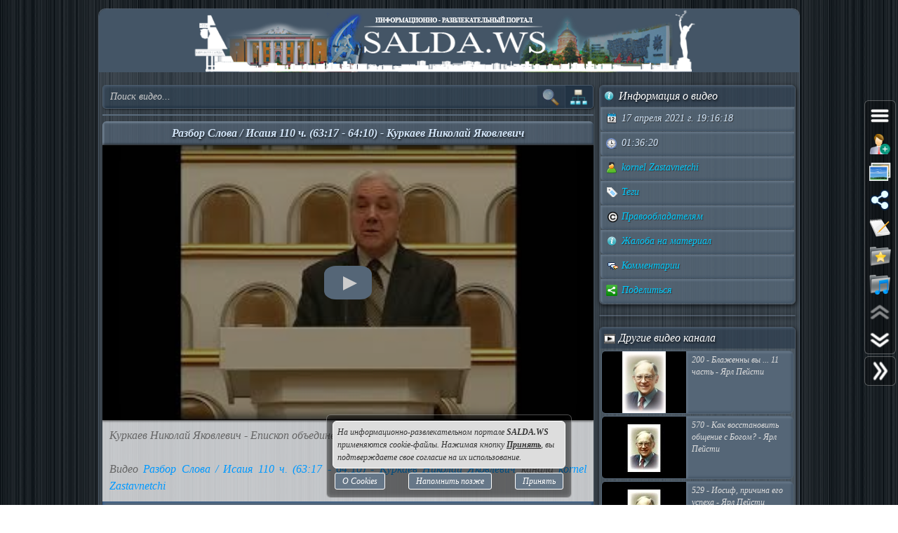

--- FILE ---
content_type: text/html; charset=UTF-8
request_url: https://salda.ws/video.php?id=CDJ22rse4zw
body_size: 11038
content:
<!DOCTYPE html><html lang="ru"><head><title>Разбор Слова / Исаия 110 ч. (63:17 - 64:10) - Куркаев Николай Яковлевич, Видео, Смотреть онлайн</title><meta name="viewport" content="width=device-width,initial-scale=1"><meta http-equiv="content-type" content="text/html; charset=UTF-8"><link rel="preload" href="/css/css.min.css?v=3_0_9_5" as="style"><link rel="preload" href="/js/js.min.js?v=3_0_9_5" as="script"><link rel="preload" href="/img/s48.png" as="image" type="image/png"><link rel="preload" href="/img/logo.png" as="image" type="image/png"><meta name="description" content="Куркаев Николай Яковлевич - Епископ объединения церквей ХВЕ в Брестской областиВидео Разбор Слова / Исаия 110 ч. (63:17 - 64:10) - Куркаев Николай Яковлевич канала kornel Zastavnetchi"><meta property="og:image" content="https://i.ytimg.com/vi/CDJ22rse4zw/mqdefault.jpg"><meta property="og:title" content="Разбор Слова / Исаия 110 ч. (63:17 - 64:10) - Куркаев Николай Яковлевич, Видео, Смотреть онлайн"><meta property="og:type" content="video"><meta property="og:url" content="https://salda.ws/video.php?id=CDJ22rse4zw"><link rel="icon" href="/img/favicon/favicon.svg?v=2_1" type="image/svg+xml"><link rel="icon" type="image/x-icon" sizes="120x120" href="/img/favicon/favicon.ico?v=2_1"><link rel="icon" type="image/png" sizes="120x120" href="/img/favicon/favicon.png?v=2_1"><link rel="apple-touch-icon" sizes="120x120" href="/img/favicon/apple-touch-icon.png?v=2_1"><link rel="icon" type="image/png" sizes="32x32" href="/img/favicon/favicon-32x32.png?v=2_1"><link rel="icon" type="image/png" sizes="16x16" href="/img/favicon/favicon-16x16.png?v=2_1"><link rel="manifest" href="/img/favicon/manifest.json"><link rel="mask-icon" href="/img/favicon/safari-pinned-tab.svg?v=2_1" color="#445566"><meta name="msapplication-TileColor" content="#445566"><meta name="theme-color" content="#445566"><meta name="msapplication-config" content="/browserconfig.xml"><style>html,body{overflow:hidden}#BG{padding:0;margin:0;position:fixed;top:0;left:0;width:100%;height:120%;z-index:-1;-webkit-transition:background 1s;transition:background 1s;background:#666 url(/img/bg/bg_3.jpg) repeat;}#BG>div{position:absolute;top:0;bottom:0;left:0;right:0;background:rgba(0,0,0,0.3)}#PLO{position:fixed;left:0;top:0;right:0;bottom:0;z-index:999;background:radial-gradient(#000 15%,transparent 16%) 0 0,radial-gradient(rgba(255,255,255,.3) 15%,transparent 20%) 0 1px;background-color:#678;background-size:12px 10px}#PLO:after{content:"";position:absolute;top:0;bottom:0;left:0;right:0;background-image:radial-gradient(circle,transparent 0%,rgba(0,0,0,.7) 100%)}#PL{position:fixed;top:50%;left:50%;margin-left:-75px;margin-top:-75px;width:150px;height:150px;z-index:999999;text-shadow:1px 1px 2px #000;background:rgba(0,0,0,.4);border-radius:50%;box-shadow:0 0 9px 3px rgba(0,0,0,.5)}#PL>div{position:absolute;top:0;left:0;width:150px;height:150px;text-align:center;color:#FFF;font:bold italic 12px georgia;text-shadow:1px 1px 2px #000;display:block;word-break:break-word;white-space:break-spaces}#PL>div::after{display:inline-block;width:0;height:100%;content:"";vertical-align:middle}#PL>div>span{height:150px;width:150px;display:inline-block}#PL>div>span>i{font:normal 10px Arial;background:rgb(102 102 102 / 50%);border-radius:6px;display:inline-block;vertical-align:middle;width:120px;word-break:break-all;padding:3px 6px}#PL>div div{box-sizing:border-box;border-top:10px solid #FF69B4;border-radius:50%;animation:rotating .7s linear infinite;position:absolute;top:50%;left:50%;margin-left:-75px;margin-top:-75px;width:150px;height:150px;z-index:1000}#PL>div div::before,#PL>div>div::after{content:"";position:absolute;width:150px;height:150px;border-radius:50%;box-sizing:border-box;top:-10px;left:0}#PL>div div::before{border-top:10px solid #1E90FF;transform:rotate(120deg)}#PL>div div::after{border-top:10px solid #FFD700;transform:rotate(240deg)}@keyframes rotating{0%{transform: rotate(0)}100%{transform: rotate(360deg)}}</style><script>window.yaContextCb=window.yaContextCb||[]</script><script src="https://yandex.ru/ads/system/context.js" async></script><script>window.yaContextCb.push(()=>{Ya.Context.AdvManager.render({type:"fullscreen","platform":"touch",blockId:"R-A-323840-26"})});</script></head><body class="TransitionDisable"><div id="PLO"><div id="PL"><div><span>Загрузка...</span><div></div></div></div></div><div id="BG" data-count-bg="111"><div></div></div><div class="page"><ul id="menu"><li><a href="/"><i class="si_menu_home"></i> Главная</a><ul><li><a href="#search">Поиск по сайту</a></li><li><a href="/ws/?id=1">О городе</a></li><li><a href="/ws/?id=2">История города</a></li><li><a href="/ws/?id=3">Символика города</a></li><li><a href="/ws/?id=4">О ВСМПО</a></li><li><a href="/ws/?id=5">Деревни округа</a></li><li><a href="/ws/?id=6">Почётные граждане</a></li><li><a href="/ws/?id=7">Центр культуры и творчества</a></li><li><a href="/ws/?id=8">Библиотеки</a></li><li><a href="/ws/?id=9">Музеи</a></li><li><a href="/ws/?id=10">Кинотеатры</a></li><li><a href="/ws/?id=11">Детские учреждения</a></li><li><a href="/ws/?id=12">Больницы</a></li><li><a href="/ws/?id=13">Санатории, профилактории</a></li><li><a href="/ws/?id=14">Аптеки</a></li><li><a href="/ws/?id=15">Карта города</a></li><li><a href="/ws/?id=16">Образовательные учреждения</a></li><li><a href="/ws/?id=18">Памятники</a></li><li><a href="/ws/?id=17">Городские маршруты</a></li><li><a href="/ws/?id=19">Междугородние маршруты</a></li></ul></li><li><a href="/news/"><i class="si_menu_news"></i> Новости</a><ul><li><a href="/news/?act=top_rating">Лучшие новости</a></li><li><a href="/news/?act=top_read">Популярные новости</a></li><li><a href="/news/?act=comments">Комментируемые новости</a></li><li><a href="/news/?act=top_authors">ТОП авторов</a></li><li><a href="/news/?act=tagcloud">Облако тегов</a></li><li><a href="/news/?act=rules">Правила публикации</a></li><li><a href="/news/?act=AddNews">Опубликовать новость</a></li><li><a href="#" data-jsr="FormAddUserNews" data-out="popup" data-adv>Сообщить новость</a></li><li><a href="/xml/News.xml" target="_blank">RSS-лента</a></li></ul></li><li><a href="/gallery/"><i class="si_menu_gallery"></i> Фотогалерея</a><ul><li><a href="/gallery/slide.php">Слайдшоу</a></li><li><a href="/gallery/add.php">Разместить фото</a></li></ul></li><li><a href="/board/"><i class="si_menu_board"></i> Объявления</a><ul><li><a href="/board/?add">Разместить объявление</a></li><li><a href="/board/?arhive">Объявления в архиве</a></li><li><a href="/board/?rules">Правила размещения</a></li></ul></li><li><a href="/article/"><i class="si_menu_article"></i> Статьи</a><ul><li><a href="/article/?act=top_rating">Лучшие статьи</a></li><li><a href="/article/?act=top_read">Популярные статьи</a></li><li><a href="/article/?act=comments">Комментируемые статьи</a></li><li><a href="/article/?act=top_authors">ТОП авторов</a></li><li><a href="/article/?act=tagcloud">Облако тегов</a></li><li><a href="/article/?act=rules">Правила публикации</a></li><li><a href="#" data-jsr="MyArticles&a=FormAddArticle" data-out="popup" data-adv>Опубликовать статью</a></li><li><a href="/xml/Articles.xml" target="_blank">RSS-лента</a></li></ul></li><li><a href="/company/"><i class="si_menu_city"></i> Организации</a><ul><li><a href="/company/news_company.php">Новости организаций</a></li><li><a href="/company/my_company.php">Мои организации</a></li><li><a href="/company/add.php">Разместить организацию</a></li><li><a href="/company/rules.php">Правила размещения</a></li></ul></li><li><a href="/f/"><i class="si_menu_forum"></i> Форум</a><ul><li><a href="/f/new_posts.php">Новое на форуме</a></li><li><a href="/f/top_topic.php">Популярные темы</a></li><li><a href="/f/topic.php?f=17&t=777">Правила форума</a></li></ul></li><li><a href="/meet/"><i class="si_menu_meet"></i> Пользователи</a><ul><li><a href="/meet/new_photo.php">Новые фото пользователей</a></li><li><a href="/meet/top_photo.php">Лучшие фото пользователей</a></li><li><a href="/meet/notes.php">Заметки пользователей</a></li><li><a href="/rules.php">Правила</a></li></ul></li><li><a href="/serv/"><i class="si_menu_servise"></i> Сервисы</a><ul><li><a href="/meteo/city_28244.html">Прогноз погоды</a></li><li><a href="/sms/index.php">Отправка SMS</a></li><li><a href="/currency/">Курсы валют</a></li><li><a href="/comment/all_comments.php">Последние комментарии</a></li><li><a href="/vote/">Опросы, голосования</a></li><li><a href="/serv/recepty.php">Кулинарные рецепты</a></li><li><a data-radio href="/radio/" target="_blank">Online радио</a></li><li><a href="/informery/index.php" target="_blank">Информеры на Ваш сайт</a></li><li><a href="#" data-jsr="QrCode" data-out="popup" data-uw-bg="#234">Генератор QR-кода</a></li></ul></li><li><a href="/razvl/"><i class="si_menu_razvl"></i> Развлечения</a><ul><li><a href="/video.php">Видео</a></li><li><a href="/razvl/fgame.html">Flash-игры</a></li><li><a href="/razvl/wp.html">Обои</a></li><li><a href="/razvl/avatar.html">Архив аватарок</a></li><li><a href="/razvl/sonnik.html">Сонник</a></li><li><a href="/razvl/cit.html">Цитаты с ICQ и чатов</a></li><li><a href="/razvl/icq_status.html">Смешные статусы ICQ</a></li><li><a href="/razvl/an.html">Анекдоты</a></li><li><a href="/razvl/af.html">Афоризмы</a></li><li><a href="/razvl/story.html">Смешные истории</a></li><li><a href="/razvl/horrors.html">Стишки-страшилки</a></li><li><a href="/razvl/primety.html">Приметы</a></li><li><a href="/razvl/fakty.html">Интересные факты</a></li><li><a href="/razvl/gines.html">Книга рекордов Гиннесса</a></li><li><a href="/razvl/sms.html">SMS-приколы</a></li><li><a href="/razvl/nadp.html">Прикольные надписи</a></li><li><a href="/razvl/tosty.html">Тосты, поздравления</a></li><li><a href="/razvl/horo.html">Гороскоп на 4 дня</a></li><li><a href="/razvl/holidays.html">Календарь праздников</a></li></ul></li></ul><div class="header"><div id="logo"><a href="/"><img fetchpriority=high src="/img/logo.png" width="730" height="90" alt="Информационно-развлекательный портал города Верхняя Салда"></a></div><div class="headerL"></div><div class="headerR"></div></div><div class="content"><div class="cont_left"><div id="block_search_category"><form id="FormSubSearch" action="/video.php" method="get" name="FormSubSearch"><input id="FormSubSearchI" name="q" type="search" value="" placeholder="Поиск видео..."><input id="FormSubSearchB" type="submit" disabled value=""><span id="FormSubSearchS" data-toogle-id="block_category" title="Категории видео"></span></form><div id="block_category"><ul class="ListCat"><li class="ListCatChild"><a href="/video.php?popular"><i class="si_blue_folder"></i> Популярные видео</a></a><li class="ListCatChild"><a href="/video.php?cat=1"><i class="si_blue_folder"></i> Авто</a></li><li class="ListCatChild"><a href="/video.php?cat=2"><i class="si_blue_folder"></i> Видео-блоги</a></li><li class="ListCatChild"><a href="/video.php?cat=3"><i class="si_blue_folder"></i> ДТП, аварии</a></li><li class="ListCatChild"><a href="/video.php?cat=34"><i class="si_blue_folder"></i> Для маленьких</a></li><li class="ListCatChild"><a href="/video.php?cat=4"><i class="si_blue_folder"></i> Еда, напитки</a></li><li class="ListCatChild"><a href="/video.php?cat=5"><i class="si_blue_folder"></i> Животные</a></li><li class="ListCatChild"><a href="/video.php?cat=38"><i class="si_blue_folder"></i> Закон и право</a></li><li class="ListCatChild"><a href="/video.php?cat=6"><i class="si_blue_folder"></i> Знаменитости</a></li><li class="ListCatChild"><a href="/video.php?cat=7"><i class="si_blue_folder"></i> Игры</a></li><li class="ListCatChild"><a href="/video.php?cat=8"><i class="si_blue_folder"></i> Искусство</a></li><li class="ListCatChild"><a href="/video.php?cat=37"><i class="si_blue_folder"></i> Комедии</a></li><li class="ListCatChild"><a href="/video.php?cat=9"><i class="si_blue_folder"></i> Красота, мода</a></li><li class="ListCatChild"><a href="/video.php?cat=39"><i class="si_blue_folder"></i> Кулинария, рецепты</a></li><li class="ListCatChild"><a href="/video.php?cat=10"><i class="si_blue_folder"></i> Люди</a></li><li class="ListCatChild"><a href="/video.php?cat=11"><i class="si_blue_folder"></i> Мото</a></li><li class="ListCatChild"><a href="/video.php?cat=12"><i class="si_blue_folder"></i> Музыка</a></li><li class="ListCatChild"><a href="/video.php?cat=13"><i class="si_blue_folder"></i> Мультфильмы</a></li><li class="ListCatChild"><a href="/video.php?cat=14"><i class="si_blue_folder"></i> Наука, технологии</a></li><li class="ListCatChild"><a href="/video.php?cat=15"><i class="si_blue_folder"></i> Новости</a></li><li class="ListCatChild"><a href="/video.php?cat=16"><i class="si_blue_folder"></i> Образование</a></li><li class="ListCatChild"><a href="/video.php?cat=17"><i class="si_blue_folder"></i> Политика</a></li><li class="ListCatChild"><a href="/video.php?cat=23"><i class="si_blue_folder"></i> Праздники</a></li><li class="ListCatChild"><a href="/video.php?cat=18"><i class="si_blue_folder"></i> Приколы</a></li><li class="ListCatChild"><a href="/video.php?cat=19"><i class="si_blue_folder"></i> Природа</a></li><li class="ListCatChild"><a href="/video.php?cat=40"><i class="si_blue_folder"></i> Происшествия</a></li><li class="ListCatChild"><a href="/video.php?cat=20"><i class="si_blue_folder"></i> Путешествия</a></li><li class="ListCatChild"><a href="/video.php?cat=21"><i class="si_blue_folder"></i> Развлечения</a></li><li class="ListCatChild"><a href="/video.php?cat=35"><i class="si_blue_folder"></i> Ржач</a></li><li class="ListCatChild"><a href="/video.php?cat=22"><i class="si_blue_folder"></i> Семья</a></li><li class="ListCatChild"><a href="/video.php?cat=36"><i class="si_blue_folder"></i> Сериалы</a></li><li class="ListCatChild"><a href="/video.php?cat=24"><i class="si_blue_folder"></i> Спорт</a></li><li class="ListCatChild"><a href="/video.php?cat=25"><i class="si_blue_folder"></i> Стиль жизни</a></li><li class="ListCatChild"><a href="/video.php?cat=27"><i class="si_blue_folder"></i> ТВ передачи</a></li><li class="ListCatChild"><a href="/video.php?cat=26"><i class="si_blue_folder"></i> Танцы</a></li><li class="ListCatChild"><a href="/video.php?cat=28"><i class="si_blue_folder"></i> Технологии</a></li><li class="ListCatChild"><a href="/video.php?cat=29"><i class="si_blue_folder"></i> Товары</a></li><li class="ListCatChild"><a href="/video.php?cat=33"><i class="si_blue_folder"></i> Ужасы</a></li><li class="ListCatChild"><a href="/video.php?cat=30"><i class="si_blue_folder"></i> Фильмы</a></li><li class="ListCatChild"><a href="/video.php?cat=31"><i class="si_blue_folder"></i> Шоу-бизнес</a></li><li class="ListCatChild"><a href="/video.php?cat=32"><i class="si_blue_folder"></i> Юмор</a></li></ul></div></div><div class="vbox_adv1"><div id="ADV_2"></div><script>window.yaContextCb.push(()=>{Ya.Context.AdvManager.render({renderTo:"ADV_2",blockId:"R-A-323840-22"})})</script></div><div class="vbox"><div class="vbox_title"><h1>Разбор Слова / Исаия 110 ч. (63:17 - 64:10) - Куркаев Николай Яковлевич</h1></div><div class="vbox_cont"><div data-yp="CDJ22rse4zw" style="background-image:url(https://i.ytimg.com/vi/CDJ22rse4zw/mqdefault.jpg);"><span></span></div></div><div class="vbox_desc">Куркаев Николай Яковлевич - Епископ объединения церквей ХВЕ в Брестской области<br/><br/>Видео <a href="/go.php?https://youtube.com/watch?v=CDJ22rse4zw">Разбор Слова / Исаия 110 ч. (63:17 - 64:10) - Куркаев Николай Яковлевич</a> канала <a href="/go.php?https://youtube.com/channel/UCUjYc5xPAERfW9bLbWrXUOg/feed">kornel Zastavnetchi</a></div><div class="vbox_bottom"><span class="postdata_border"><a href="/video.php?q=%D0%9A%D1%83%D1%80%D0%BA%D0%B0%D0%B5%D0%B2"><i class="si_tags"></i> Куркаев</a></span><span class="postdata_border"><a href="/video.php?q=%D0%9D%D0%B8%D0%BA%D0%BE%D0%BB%D0%B0%D0%B9"><i class="si_tags"></i> Николай</a></span><span class="postdata_border"><a href="/video.php?q=%D0%9F%D1%80%D0%BE%D0%BF%D0%BE%D0%B2%D0%B5%D0%B4%D1%8C"><i class="si_tags"></i> Проповедь</a></span><span class="postdata_border"><a href="/video.php?q=%D0%91%D0%B8%D0%B1%D0%BB%D0%B8%D1%8F"><i class="si_tags"></i> Библия</a></span><span class="postdata_border"><a href="/video.php?q=%D0%95%D0%B2%D0%B0%D0%BD%D0%B3%D0%B5%D0%BB%D0%B8%D0%B5"><i class="si_tags"></i> Евангелие</a></span><span class="postdata_border"><a href="/video.php?q=%D0%98%D1%81%D1%82%D0%B8%D0%BD%D0%B0"><i class="si_tags"></i> Истина</a></span><span class="postdata_border"><a href="/video.php?q=%D0%A5%D1%80%D0%B8%D1%81%D1%82%D0%B8%D0%B0%D0%BD%D0%B5"><i class="si_tags"></i> Христиане</a></span><span class="postdata_border"><a href="/video.php?q=%D0%98%D0%B8%D1%81%D1%83%D1%81"><i class="si_tags"></i> Иисус</a></span><span class="postdata_border"><a href="/video.php?q=%D0%A5%D1%80%D0%B8%D1%81%D1%82%D0%BE%D1%81"><i class="si_tags"></i> Христос</a></span><span class="postdata_border"><a href="/video.php?q=%D0%91%D0%BE%D0%B3"><i class="si_tags"></i> Бог</a></span><span class="postdata_border"><a href="/video.php?q=%D0%A1%D0%BF%D0%B0%D1%81%D0%B8%D1%82%D0%B5%D0%BB%D1%8C"><i class="si_tags"></i> Спаситель</a></span><span class="postdata_border"><a href="/video.php?q=%D0%A1%D0%BF%D0%B0%D1%81%D0%B5%D0%BD%D1%8C%D0%B5"><i class="si_tags"></i> Спасенье</a></span><span class="postdata_border"><a href="/video.php?q=%D0%92%D0%B5%D1%80%D0%B0"><i class="si_tags"></i> Вера</a></span><span class="postdata_border"><a href="/video.php?q=%D0%A5%D1%80%D0%B8%D1%81%D1%82%D0%B8%D0%B0%D0%BD%D0%B8%D0%BD"><i class="si_tags"></i> Христианин</a></span><span class="postdata_border"><a href="/video.php?q=%D0%A1%D0%BB%D0%BE%D0%B2%D0%BE"><i class="si_tags"></i> Слово</a></span><span class="postdata_border"><a href="/video.php?q=%D0%91%D0%BE%D0%B6%D1%8C%D0%B5"><i class="si_tags"></i> Божье</a></span><span class="postdata_border"><a href="/video.php?q=%D0%9D%D0%BE%D0%B2%D1%8B%D0%B9"><i class="si_tags"></i> Новый</a></span><span class="postdata_border"><a href="/video.php?q=%D0%97%D0%B0%D0%B2%D0%B5%D1%82"><i class="si_tags"></i> Завет</a></span><span class="postdata_border"><a href="/video.php?q=%D0%95%D0%A5%D0%91"><i class="si_tags"></i> ЕХБ</a></span><span class="postdata_border"><a href="/video.php?q=%D0%A5%D0%92%D0%95"><i class="si_tags"></i> ХВЕ</a></span><span class="postdata_border"><a href="/video.php?q=%D0%94%D1%83%D1%85"><i class="si_tags"></i> Дух</a></span><span class="postdata_border"><a href="/video.php?q=%D0%A1%D0%B2%D1%8F%D1%82%D0%BE%D0%B9"><i class="si_tags"></i> Святой</a></span><span class="postdata_border"><a href="/video.php?q=%D0%A6%D0%B5%D1%80%D0%BA%D0%BE%D0%B2%D1%8C"><i class="si_tags"></i> Церковь</a></span><span class="postdata_border"><a href="/video.php?q=%D0%9C%D0%B8%D1%80"><i class="si_tags"></i> Мир</a></span><span class="postdata_border"><a href="/video.php?q=%D0%9B%D1%8E%D0%B1%D0%BE%D0%B2%D1%8C"><i class="si_tags"></i> Любовь</a></span><span class="postdata_border"><a href="/video.php?q=%D0%A0%D0%B0%D0%B4%D0%BE%D1%81%D1%82%D1%8C"><i class="si_tags"></i> Радость</a></span><span class="postdata_border"><a href="/video.php?q=%D0%9D%D0%B5%D0%B1%D0%BE"><i class="si_tags"></i> Небо</a></span><span class="postdata_border"><a href="/video.php?q=Christian"><i class="si_tags"></i> Christian</a></span><span class="postdata_border"><a href="/video.php?q=Love"><i class="si_tags"></i> Love</a></span><span class="postdata_border"><a href="/video.php?q=God"><i class="si_tags"></i> God</a></span><span class="postdata_border"><a href="/video.php?q=%D0%9F%D0%BE%D1%81%D0%BB%D0%B5%D0%B4%D0%BD%D0%B5%D0%B5"><i class="si_tags"></i> Последнее</a></span><span class="postdata_border"><a href="/video.php?q=%D0%B2%D1%80%D0%B5%D0%BC%D1%8F"><i class="si_tags"></i> время</a></span><span class="postdata_border"><a href="/video.php?q=%D0%90%D0%BD%D1%82%D0%B8%D1%85%D1%80%D0%B8%D1%81%D1%82"><i class="si_tags"></i> Антихрист</a></span><span class="postdata_border"><a href="/video.php?q=666"><i class="si_tags"></i> 666</a></span><span class="postdata_border"><a href="/video.php?q=%D0%98%D1%81%D0%BA%D1%83%D1%88%D0%B5%D0%BD%D0%B8%D0%B5"><i class="si_tags"></i> Искушение</a></span><span class="postdata_border"><a href="/video.php?q=%D0%A1%D0%B2%D1%8F%D1%82%D0%BE%D1%81%D1%82%D1%8C"><i class="si_tags"></i> Святость</a></span><span class="postdata_border"><a href="/video.php?q=mp3"><i class="si_tags"></i> mp3</a></span><span class="postdata_border"><a href="/video.php?q=%D0%9F%D1%80%D0%BE%D1%80%D0%BE%D0%BA"><i class="si_tags"></i> Пророк</a></span><span class="postdata_border"><a href="/video.php?q=%D0%98%D1%81%D0%B0%D0%B8%D1%8F"><i class="si_tags"></i> Исаия</a></span></div></div><div class="vbox_adv2"><div id="ADV_1"></div><script>window.yaContextCb.push(()=>{Ya.Context.AdvManager.render({renderTo:"ADV_1",blockId:"R-A-323840-21"})})</script></div><div class="ContBox"><div class="ContBoxT"><i class="si_comments"></i> Комментарии отсутствуют</div><div class="ContBoxC"><form method="post" enctype="multipart/form-data" name="FromAddComment"><input name="id" type="hidden" value="CDJ22rse4zw"/><div id="comment" class="TAE" style="height:100px"><i class="AResize"></i><div class="TAEBtn"><a href="#" data-taebtn="FormAddSmiles" title="Смайлики"><i class="si_smile"></i> </a><a href="#" data-taebtn="FormatText" title="Форматирование"><i class="si_formattext"></i> </a><a href="#" data-taebtn="FormFontName" title="Шрифт"><i class="si_fontname"></i> </a><a href="#" data-taebtn="FormFontSize" title="Размер шрифта"><i class="si_fontsize"></i> </a><a href="#" data-taebtn="FormJustify" title="Выравнивание"><i class="si_align"></i> </a><a href="#" data-taebtn="FormInsertList" title="Список"><i class="si_list"></i> </a><a href="#" data-taebtn="FormH" title="Заголовки"><i class="si_h1"></i> </a><a href="#" data-taebtn="Spoiler" title="Сворачиваемый текст"><i class="si_spoiler"></i> </a><a href="#" data-taebtn="Code" title="Код"><i class="si_code"></i> </a><a href="#" data-taebtn="FormFontColor" title="Цвет текста, фона"><i class="si_color"></i> </a><a href="#" data-taebtn="FormCreateLink" title="Ссылка"><i class="si_link"></i> </a><a href="#" data-taebtn="FormAddImg" title="Изображение"><i class="si_pictures"></i> </a><a href="#" data-taebtn="FormAddVideo" title="Видео"><i class="si_video"></i> </a><a href="#" data-taebtn="FormSelection" title="Обработка выделения"><i class="si_write1"></i> </a><a href="#" data-taebtn="FormUndoRedo" title="Отмена, повтор"><i class="si_refresh"></i> </a><a href="#" data-taebtn="html" data-html="0" title="HTML-код"><i class="si_html"></i> </a><a href="#" data-taebtn="Preview" title="Предпросмотр"><i class="si_eye"></i> </a><a href="#" class="TAEBtnFullscreen" data-taebtn="Fullscreen" title="Развернуть"><i class="si_fullscreen"></i> </a></div><div id="ETAE-comment" class="ETAE" contentEditable="true" placeholder="Ваш комментарий" required></div><textarea id="TTAE-comment" class="TTAE" name="comment" placeholder="HTML-код"></textarea></div><span class="LinkRegAuth"><a data-jsr="form_reg" data-out="popup" href="#">Зарегистрируйтесь</a> или <a href="#auth">войдите</a> с <span class="oauth"><a style="text-decoration:none;" href="https://oauth.yandex.ru/authorize?response_type=code&client_id=cc67df90579a4626b8ff1bc3aef847bd&display=popup" rel="nofollow"><i class="si_share_yandex" title="Войти с Яндекс"></i> </a><a style="text-decoration:none;" href="https://oauth.mail.ru/login?client_id=3e27451c304b402dbadc327f19566eb6&response_type=code&scope=userinfo&redirect_uri=https://salda.ws/oauth/mailru.php&state=some_state" rel="nofollow"><i class="si_share_moymir" title="Войти с Mail.ru"></i> </a><a style="text-decoration:none;" href="http://www.odnoklassniki.ru/oauth/authorize?client_id=1246956544&response_type=code&redirect_uri=https://salda.ws/oauth/okru.php" rel="nofollow"><i class="si_share_odnoklassniki" title="Войти с Одноклассники"></i> </a><a style="text-decoration:none;" href="/oauth/vkcom.php" rel="nofollow"><i class="si_share_vkontakte" title="Войти с Вконтакте"></i> </a></span></span></form></div></div></div><div class="cont_right"><div class="SideBox"><div class="SideBoxT"><i class="si_inf"></i>  Информация о видео</div><div class="SideBoxC"><div class="SB"><div class="SBT"><i class="si_calendar"></i> 17 апреля 2021 г. 19:16:18</div></div><div class="SB"><div class="SBT"><i class="si_time"></i> 01:36:20</div></div><div class="SB"><div class="SBT"><a href="/video.php?channel=UCUjYc5xPAERfW9bLbWrXUOg" title="Все видео канала"><i class="si_user"></i> kornel Zastavnetchi</a></div></div><div class="SB"><div class="SBT"><a href="#" data-jsr data-out="popup" data-popup_mess="&lt;div class=&quot;output_js&quot;&gt;&lt;div class=&quot;tags&quot;&gt;&lt;a href=&quot;/video.php?q=%D0%9A%D1%83%D1%80%D0%BA%D0%B0%D0%B5%D0%B2&quot;&gt;Куркаев&lt;/a&gt;&lt;a href=&quot;/video.php?q=%D0%9D%D0%B8%D0%BA%D0%BE%D0%BB%D0%B0%D0%B9&quot;&gt;Николай&lt;/a&gt;&lt;a href=&quot;/video.php?q=%D0%9F%D1%80%D0%BE%D0%BF%D0%BE%D0%B2%D0%B5%D0%B4%D1%8C&quot;&gt;Проповедь&lt;/a&gt;&lt;a href=&quot;/video.php?q=%D0%91%D0%B8%D0%B1%D0%BB%D0%B8%D1%8F&quot;&gt;Библия&lt;/a&gt;&lt;a href=&quot;/video.php?q=%D0%95%D0%B2%D0%B0%D0%BD%D0%B3%D0%B5%D0%BB%D0%B8%D0%B5&quot;&gt;Евангелие&lt;/a&gt;&lt;a href=&quot;/video.php?q=%D0%98%D1%81%D1%82%D0%B8%D0%BD%D0%B0&quot;&gt;Истина&lt;/a&gt;&lt;a href=&quot;/video.php?q=%D0%A5%D1%80%D0%B8%D1%81%D1%82%D0%B8%D0%B0%D0%BD%D0%B5&quot;&gt;Христиане&lt;/a&gt;&lt;a href=&quot;/video.php?q=%D0%98%D0%B8%D1%81%D1%83%D1%81&quot;&gt;Иисус&lt;/a&gt;&lt;a href=&quot;/video.php?q=%D0%A5%D1%80%D0%B8%D1%81%D1%82%D0%BE%D1%81&quot;&gt;Христос&lt;/a&gt;&lt;a href=&quot;/video.php?q=%D0%91%D0%BE%D0%B3&quot;&gt;Бог&lt;/a&gt;&lt;a href=&quot;/video.php?q=%D0%A1%D0%BF%D0%B0%D1%81%D0%B8%D1%82%D0%B5%D0%BB%D1%8C&quot;&gt;Спаситель&lt;/a&gt;&lt;a href=&quot;/video.php?q=%D0%A1%D0%BF%D0%B0%D1%81%D0%B5%D0%BD%D1%8C%D0%B5&quot;&gt;Спасенье&lt;/a&gt;&lt;a href=&quot;/video.php?q=%D0%92%D0%B5%D1%80%D0%B0&quot;&gt;Вера&lt;/a&gt;&lt;a href=&quot;/video.php?q=%D0%A5%D1%80%D0%B8%D1%81%D1%82%D0%B8%D0%B0%D0%BD%D0%B8%D0%BD&quot;&gt;Христианин&lt;/a&gt;&lt;a href=&quot;/video.php?q=%D0%A1%D0%BB%D0%BE%D0%B2%D0%BE&quot;&gt;Слово&lt;/a&gt;&lt;a href=&quot;/video.php?q=%D0%91%D0%BE%D0%B6%D1%8C%D0%B5&quot;&gt;Божье&lt;/a&gt;&lt;a href=&quot;/video.php?q=%D0%9D%D0%BE%D0%B2%D1%8B%D0%B9&quot;&gt;Новый&lt;/a&gt;&lt;a href=&quot;/video.php?q=%D0%97%D0%B0%D0%B2%D0%B5%D1%82&quot;&gt;Завет&lt;/a&gt;&lt;a href=&quot;/video.php?q=%D0%95%D0%A5%D0%91&quot;&gt;ЕХБ&lt;/a&gt;&lt;a href=&quot;/video.php?q=%D0%A5%D0%92%D0%95&quot;&gt;ХВЕ&lt;/a&gt;&lt;a href=&quot;/video.php?q=%D0%94%D1%83%D1%85&quot;&gt;Дух&lt;/a&gt;&lt;a href=&quot;/video.php?q=%D0%A1%D0%B2%D1%8F%D1%82%D0%BE%D0%B9&quot;&gt;Святой&lt;/a&gt;&lt;a href=&quot;/video.php?q=%D0%A6%D0%B5%D1%80%D0%BA%D0%BE%D0%B2%D1%8C&quot;&gt;Церковь&lt;/a&gt;&lt;a href=&quot;/video.php?q=%D0%9C%D0%B8%D1%80&quot;&gt;Мир&lt;/a&gt;&lt;a href=&quot;/video.php?q=%D0%9B%D1%8E%D0%B1%D0%BE%D0%B2%D1%8C&quot;&gt;Любовь&lt;/a&gt;&lt;a href=&quot;/video.php?q=%D0%A0%D0%B0%D0%B4%D0%BE%D1%81%D1%82%D1%8C&quot;&gt;Радость&lt;/a&gt;&lt;a href=&quot;/video.php?q=%D0%9D%D0%B5%D0%B1%D0%BE&quot;&gt;Небо&lt;/a&gt;&lt;a href=&quot;/video.php?q=Christian&quot;&gt;Christian&lt;/a&gt;&lt;a href=&quot;/video.php?q=Love&quot;&gt;Love&lt;/a&gt;&lt;a href=&quot;/video.php?q=God&quot;&gt;God&lt;/a&gt;&lt;a href=&quot;/video.php?q=%D0%9F%D0%BE%D1%81%D0%BB%D0%B5%D0%B4%D0%BD%D0%B5%D0%B5&quot;&gt;Последнее&lt;/a&gt;&lt;a href=&quot;/video.php?q=%D0%B2%D1%80%D0%B5%D0%BC%D1%8F&quot;&gt;время&lt;/a&gt;&lt;a href=&quot;/video.php?q=%D0%90%D0%BD%D1%82%D0%B8%D1%85%D1%80%D0%B8%D1%81%D1%82&quot;&gt;Антихрист&lt;/a&gt;&lt;a href=&quot;/video.php?q=666&quot;&gt;666&lt;/a&gt;&lt;a href=&quot;/video.php?q=%D0%98%D1%81%D0%BA%D1%83%D1%88%D0%B5%D0%BD%D0%B8%D0%B5&quot;&gt;Искушение&lt;/a&gt;&lt;a href=&quot;/video.php?q=%D0%A1%D0%B2%D1%8F%D1%82%D0%BE%D1%81%D1%82%D1%8C&quot;&gt;Святость&lt;/a&gt;&lt;a href=&quot;/video.php?q=mp3&quot;&gt;mp3&lt;/a&gt;&lt;a href=&quot;/video.php?q=%D0%9F%D1%80%D0%BE%D1%80%D0%BE%D0%BA&quot;&gt;Пророк&lt;/a&gt;&lt;a href=&quot;/video.php?q=%D0%98%D1%81%D0%B0%D0%B8%D1%8F&quot;&gt;Исаия&lt;/a&gt;&lt;/div&gt;&lt;/div&gt;"><i class="si_tags"></i> Теги</a></div></div><div class="SB"><div class="SBT"><a href="#" data-jsr="block_copyright" data-out="popup"><i class="si_copyright"></i> Правообладателям</a></div></div><div class="SB"><div class="SBT"><!--noindex--><a href="#" data-context="open,1,1,1"><i class="si_inf"></i> Жалоба на материал</a><span class="context_block"><a href="#" data-jsr="FormAbuseInvalid&link=%2Fvideo.php%3Fid%3DCDJ22rse4zw" data-out="popup" data-uw-close><i class="si_inf"></i> Недопустимый материал</a><a href="#" data-jsr="FormAbuseCopyright&link=%2Fvideo.php%3Fid%3DCDJ22rse4zw" data-out="popup" data-uw-close><i class="si_copyright"></i> Нарушение авторских прав</a></span><!--/noindex--></div></div><div class="SB"><div class="SBT"><a href="#form_comment" data-scroll><i class="si_comments"></i> Комментарии</a></div></div><div class="SB"><div class="SBT"><a href="#" id="menu_share"><i class="si_share"></i> Поделиться</a></div></div></div></div><div class="SideBox"><div class="SideBoxC"><div id="ADV_4"></div><script>window.yaContextCb.push(()=>{Ya.Context.AdvManager.render({"blockId":"R-A-323840-40","renderTo":"ADV_4"})})</script></div></div><div class="SideBox"><div class="SideBoxT"><i class="si_video"></i>  Другие видео канала</span></div><div class="SideBoxC"><h3><a class="RelBlock iz" href="/video.php?id=ggLiKye5jX4"><img src="https://i.ytimg.com/vi/ggLiKye5jX4/default.jpg" width="120" height="90" alt="200 - Блаженны вы ... 11 часть - Ярл Пейсти"><span>200 - Блаженны вы ... 11 часть - Ярл Пейсти</span></a></h3><h3><a class="RelBlock iz" href="/video.php?id=Zk8hJRfZDX0"><img src="https://i.ytimg.com/vi/Zk8hJRfZDX0/default.jpg" width="120" height="90" alt="570 - Как восстановить общение с Богом? - Ярл Пейсти"><span>570 - Как восстановить общение с Богом? - Ярл Пейсти</span></a></h3><h3><a class="RelBlock iz" href="/video.php?id=9BNDnoZJAkU"><img src="https://i.ytimg.com/vi/9BNDnoZJAkU/default.jpg" width="120" height="90" alt="529 - Иосиф, причина его успеха - Ярл Пейсти"><span>529 - Иосиф, причина его успеха - Ярл Пейсти</span></a></h3><h3><a class="RelBlock iz" href="/video.php?id=daCGYtMsGZM"><img src="https://i.ytimg.com/vi/daCGYtMsGZM/default.jpg" width="120" height="90" alt="Компьютерные игры - Зависимость и Опасность. - Василий Савич"><span>Компьютерные игры - Зависимость и Опасность. - Василий Савич</span></a></h3><h3><a class="RelBlock iz" href="/video.php?id=q1BzbhM8kbI"><img src="https://i.ytimg.com/vi/q1BzbhM8kbI/default.jpg" width="120" height="90" alt="Экзегетика 2 - Игорь Азанов"><span>Экзегетика 2 - Игорь Азанов</span></a></h3><h3><a class="RelBlock iz" href="/video.php?id=lEbtNA7RIlo"><img src="https://i.ytimg.com/vi/lEbtNA7RIlo/default.jpg" width="120" height="90" alt="333 - Прославление Бога - 3 часть. - Ярл Пейсти"><span>333 - Прославление Бога - 3 часть. - Ярл Пейсти</span></a></h3><h3><a class="RelBlock iz" href="/video.php?id=7RzaMv8Npks"><img src="https://i.ytimg.com/vi/7RzaMv8Npks/default.jpg" width="120" height="90" alt="Pocăință  - Viorel Calancea"><span>Pocăință  - Viorel Calancea</span></a></h3><h3><a class="RelBlock iz" href="/video.php?id=x9J90mD39dE"><img src="https://i.ytimg.com/vi/x9J90mD39dE/default.jpg" width="120" height="90" alt="583 - Закройте дверь - Ярл Пейсти"><span>583 - Закройте дверь - Ярл Пейсти</span></a></h3><h3><a class="RelBlock iz" href="/video.php?id=iSYELoHMpng"><img src="https://i.ytimg.com/vi/iSYELoHMpng/default.jpg" width="120" height="90" alt="Pentru tot ce mi-ai dat Doamne azi...."><span>Pentru tot ce mi-ai dat Doamne azi....</span></a></h3><h3><a class="RelBlock iz" href="/video.php?id=A3_vURdypOU"><img src="https://i.ytimg.com/vi/A3_vURdypOU/default.jpg" width="120" height="90" alt="Разбор Слова / Исаия 54 ч.(41:8 - 41:21) - Куркаев Николай Яковлевич"><span>Разбор Слова / Исаия 54 ч.(41:8 - 41:21) - Куркаев Николай Яковлевич</span></a></h3><h3><a class="RelBlock iz" href="/video.php?id=MatB4eVYvf8"><img src="https://i.ytimg.com/vi/MatB4eVYvf8/default.jpg" width="120" height="90" alt="Господь - Наш Бог (Behold Our God). Молодёжный хор &amp;quot;Ковчег Спасения&amp;quot;"><span>Господь - Наш Бог (Behold Our God). Молодёжный хор &quot;Ковчег Спасения&quot;</span></a></h3><h3><a class="RelBlock iz" href="/video.php?id=iTLsPH2bnHI"><img src="https://i.ytimg.com/vi/iTLsPH2bnHI/default.jpg" width="120" height="90" alt="201 - Блаженны вы ... 12 часть - Ярл Пейсти"><span>201 - Блаженны вы ... 12 часть - Ярл Пейсти</span></a></h3><h3><a class="RelBlock iz" href="/video.php?id=ObiYrv8eY7w"><img src="https://i.ytimg.com/vi/ObiYrv8eY7w/default.jpg" width="120" height="90" alt="Căci Domnul e cu Tine - Tinerii bisericii,,Marinata,,"><span>Căci Domnul e cu Tine - Tinerii bisericii,,Marinata,,</span></a></h3><h3><a class="RelBlock iz" href="/video.php?id=sf_TzYRX5Ks"><img src="https://i.ytimg.com/vi/sf_TzYRX5Ks/default.jpg" width="120" height="90" alt="Ce iubire minunată - Frații din Lugoj"><span>Ce iubire minunată - Frații din Lugoj</span></a></h3><h3><a class="RelBlock iz" href="/video.php?id=eJ9MqtWDVbg"><img src="https://i.ytimg.com/vi/eJ9MqtWDVbg/default.jpg" width="120" height="90" alt="Евангелизация ,, Вечер Христиансой Музыки &amp;#39;&amp;#39; - 1 часть"><span>Евангелизация ,, Вечер Христиансой Музыки &#39;&#39; - 1 часть</span></a></h3><h3><a class="RelBlock iz" href="/video.php?id=hkn8iXaAml4"><img src="https://i.ytimg.com/vi/hkn8iXaAml4/default.jpg" width="120" height="90" alt="617 - Псалтирь - Ярл Пейсти"><span>617 - Псалтирь - Ярл Пейсти</span></a></h3><h3><a class="RelBlock iz" href="/video.php?id=93KKYlEvn8I"><img src="https://i.ytimg.com/vi/93KKYlEvn8I/default.jpg" width="120" height="90" alt="19. Наша речь - Джон Пейсти"><span>19. Наша речь - Джон Пейсти</span></a></h3><h3><a class="RelBlock iz" href="/video.php?id=6mkHJnH921c"><img src="https://i.ytimg.com/vi/6mkHJnH921c/default.jpg" width="120" height="90" alt="212 Освятитесь 1 - Vasiliy Savich / Василий Савич"><span>212 Освятитесь 1 - Vasiliy Savich / Василий Савич</span></a></h3><h3><a class="RelBlock iz" href="/video.php?id=WURUw2ERX_4"><img src="https://i.ytimg.com/vi/WURUw2ERX_4/default.jpg" width="120" height="90" alt="Cea mai grava boala - Nemultumirea! - Virgil Neagu"><span>Cea mai grava boala - Nemultumirea! - Virgil Neagu</span></a></h3><h3><a class="RelBlock iz" href="/video.php?id=nAlK_UFeUfo"><img src="https://i.ytimg.com/vi/nAlK_UFeUfo/default.jpg" width="120" height="90" alt="621 - Кто поверил слышанному - Ярл Пейсти"><span>621 - Кто поверил слышанному - Ярл Пейсти</span></a></h3><h3><a class="RelBlock iz" href="/video.php?id=9rhorazJWIA"><img src="https://i.ytimg.com/vi/9rhorazJWIA/default.jpg" width="120" height="90" alt="60. Тести и тещи - Джон Пейсти"><span>60. Тести и тещи - Джон Пейсти</span></a></h3></div></div><div class="RatingBox"><div class="RatingImg"><a href="https://metrika.yandex.ru/stat/?id=50728582&amp;from=informer" target="_blank" rel="nofollow"><img src="https://informer.yandex.ru/informer/50728582/3_0_CCCCCCFF_CCCCCCFF_0_pageviews" style="width:88px; height:31px; border:0;" alt="Яндекс.Метрика" class="ym-advanced-informer" data-cid="50728582" data-lang="ru"></a> <!-- /Yandex.Metrika informer --> <!-- Yandex.Metrika counter --><script>(function(m,e,t,r,i,k,a){m[i]=m[i]||function(){(m[i].a=m[i].a||[]).push(arguments)};m[i].l=1*new Date();for(var j=0;j<document.scripts.length;j++){if(document.scripts[j].src===r){return;}}k=e.createElement(t),a=e.getElementsByTagName(t)[0],k.async=1,k.src=r,a.parentNode.insertBefore(k,a)})(window,document,"script","https://mc.yandex.ru/metrika/tag.js","ym");ym(50728582,"init",{clickmap:true,trackLinks:true,accurateTrackBounce:true});</script><noscript><div><img src="https://mc.yandex.ru/watch/50728582" style="position:absolute;left:-9999px;" alt=""></div></noscript></div><div class="RatingImg"><a href="https://www.liveinternet.ru/click" target="_blank" rel="nofollow"><img id="licnt4ECC" width="88" height="31" src="[data-uri]" alt=""></a><script>(function(d,s){d.getElementById("licnt4ECC").src="https://counter.yadro.ru/hit?t17.3;r"+escape(d.referrer)+((typeof(s)=="undefined")?"":";s"+s.width+"*"+s.height+"*"+(s.colorDepth?s.colorDepth:s.pixelDepth))+";u"+escape(d.URL)+";h"+escape(d.title.substring(0,150))+";"+Math.random()})(document,screen)</script></div></div></div></div><div class="footer"><div class="footer_center"><div>&copy; 2008-2026 «Информационно-развлекательный портал города Верхняя Салда»</div><span><a href="#" data-jsr="FormSupport" data-out="popup" title="Связь с администрацией портала"><i class="si_msg_close"></i> Контакты</a></span><span><a href="/sitemap.php" title="Карта портала"><i class="si_sitemap"></i> Карта портала</a></span><span><a href="#" data-jsr="FormSendError&url=%2Fvideo.php%3Fid%3DCDJ22rse4zw" data-out="popup" title="Сообщить об обнаруженной ошибке"><i class="si_bug"></i> Сообщить об ошибке</a></span><span><a data-context="open,1,0,1" href="/user_agreement.php" title="Пользовательское соглашение<br>Соглашение о конфиденциальности<br>Согласие на обработку персональных данных<br>Информация для правообладателей<br>Об использовании Cookies"><i class="si_agreements"></i> Соглашения</a><span class="context_block"><a href="/user_agreement.php"><i class="si_user"></i> Пользовательское соглашение</a><a href="/privacy_agreement.php"><i class="si_lock_lock"></i> Соглашение о конфиденциальности</a><a href="/personaldata.php"><i class="si_agreements"></i> Согласие на обработку персональных данных</a><a href="/copyright.php"><i class="si_copyright"></i> Информация для правообладателей</a><a href="/concept_cookies.php"><i class="si_cookies"></i> Об использовании Cookies</a></span></span></div><div class="footer_left"><a href="tg://resolve?domain=salda_ws"><i class="si_telegram"></i> salda_ws</a><a href="mailto:salda.ws@mail.ru"><i class="si_mail"></i> salda.ws@mail.ru</a></div><div class="footer_right"><i class="si_stat"></i> Сейчас на сайте: 440<a href="/count/stat.php"><i class="si_stat"></i> Статистика портала</a></div><div class="footerL"></div><div class="footerR"></div></div><div class="RPU "><div><i class="si_Menu"></i> </div><div><a href="#auth"><i class="si_login_user"></i> </a></div><div data-jsr="ChangeBackground" data-title="&lt;i class=&quot;si_pictures&quot;&gt;&lt;/i&gt; Смена фона" data-out="drag" data-uw-nswh data-uw-page-opacity="0.3" data-uw-nolayer><i class="si_icon_style"></i> </div><div id="menu_share_overall"><i class="si_icon_share"></i> </div><div><div data-context="open,1,1,1"><i class="si_menu_notes"></i> </div><span class="context_block"><a href="/meet/notes.php"><i class="si_notes"></i> Все заметки</a><a href="#" data-jsr="FormShareNotes" data-out="popup" data-adv><i class="si_notes_add"></i> Новая заметка</a><a href="#" data-jsr="FormShareNotes&u=https%3A%2F%2Fsalda.ws%2Fvideo.php%3Fid%3DCDJ22rse4zw&t=%D0%A0%D0%B0%D0%B7%D0%B1%D0%BE%D1%80+%D0%A1%D0%BB%D0%BE%D0%B2%D0%B0+%2F+%D0%98%D1%81%D0%B0%D0%B8%D1%8F+110+%D1%87.+%2863%3A17+-+64%3A10%29+-+%D0%9A%D1%83%D1%80%D0%BA%D0%B0%D0%B5%D0%B2+%D0%9D%D0%B8%D0%BA%D0%BE%D0%BB%D0%B0%D0%B9+%D0%AF%D0%BA%D0%BE%D0%B2%D0%BB%D0%B5%D0%B2%D0%B8%D1%87%2C+%D0%92%D0%B8%D0%B4%D0%B5%D0%BE%2C+%D0%A1%D0%BC%D0%BE%D1%82%D1%80%D0%B5%D1%82%D1%8C+%D0%BE%D0%BD%D0%BB%D0%B0%D0%B9%D0%BD&v=https%3A%2F%2Fyoutube.com%2Fwatch%3Fv%3DCDJ22rse4zw" data-out="popup" data-adv><i class="si_notes_add"></i> Страницу в заметки</a></span></div><div><div id="MYF" data-context="open,1,0,1"><i class="si_share_favorite"></i> </div><span class="context_block"><a href="#" class="ADD_MYF"><i class="si_favorite"></i> Страницу в закладки</a><a href="#" class="LIST_MYF"><i class="si_favorite"></i> Мои закладки<b></b></a></span></div><a href="/radio/" data-radio><i class="si_radio"></i> </a><div><i class="si_icon_top"></i> </div><div><i class="si_icon_bottom"></i> </div></div><div class="RPD"><div class="RPT"><i class="si_icon_right"></i> </div></div></div><div id="MTT"></div><div class="ConceptCookies GlassD"><div class="ConceptCookiesMess">На информационно-развлекательном портале <b>SALDA.WS</b> применяются cookie-файлы. Нажимая кнопку <b><u>Принять</u></b>, вы подтверждаете свое согласие на их использование.</div><span class="ConceptCookiesBtn"><a href="/concept_cookies.php" target="_blank">О Cookies</a><a href="#" data-conceptcookies="later">Напомнить позже</a><a href="#" data-conceptcookies="accept">Принять</a></span></div><script async src="/js/js.min.js?v=3_0_9_5"></script><link rel="stylesheet" type="text/css" href="/css/css.min.css?v=3_0_9_5"></body></html>

--- FILE ---
content_type: text/css
request_url: https://salda.ws/css/css.min.css?v=3_0_9_5
body_size: 23534
content:
b,body,dd,div,dl,dt,em,fieldset,form,h1,h2,h3,h4,h5,h6,html,i,img,label,p,span,strong,sub,sup,table,tbody,td,tfoot,th,thead,tr,u{font-size:100%;margin:0;padding:0;border:0;outline:0;background:0 0}a{font-size:100%;margin:0;padding:0;vertical-align:baseline;outline:0;background:0 0}table{overflow:hidden;width:100%;border-spacing:0;border-collapse:collapse;word-wrap:break-word;word-break:break-all}button,input,option,select,textarea{font-size:100%;margin:0;outline:0}input[type=checkbox]{vertical-align:middle}input[type=radio]{vertical-align:middle}body{font:italic 14px georgia;line-height:1;text-align:left;color:#d3e6f9}button,input[type=button],input[type=submit],label{cursor:pointer}li,ol,ul{text-align:left}img{vertical-align:middle;max-width:100%;height:auto}*,::after,::before{box-sizing:border-box}.TransitionDisable *{-webkit-transition:none!important;transition:none!important}.GS_ACenter{text-align:center!important}.GS_ALeft{text-align:left!important}.GS_ARight{text-align:right!important}.GS_AJustify{text-align:justify!important}html{height:100%;overflow:auto}.Captcha{cursor:pointer;margin:3px auto!important;font:bold 14px Tahoma!important}.CaptchaV{font-weight:700}.Captcha>input{width:60px!important;font:bold 15px Tahoma}.FormCaptcha{display:flex;flex-wrap:wrap;width:200px;justify-content:space-between;padding:3px;margin:0 auto;font:bold 16px Tahoma}.FormCaptcha>b{width:57px;height:36px;border:1px solid #fff;margin:2px;border-radius:6px;color:#fff;line-height:33px;background:#789;cursor:pointer;user-select:none}.FormCaptcha>b:hover{background:#456}.FormCaptchaImg{width:100%;height:30px;color:#777;margin:3px auto;border-radius:6px;cursor:pointer;background:#eee;text-align:left;padding:2px 10px;line-height:25px;font-size:24px}.FormCaptchaImg>i{padding-left:15px;color:#999}.FormCaptchaImg>img{float:left}.FormCaptchaIn{float:right}[data-captcha-ok]{color:#6f6!important}.CaptchaError,.FieldEmpty{background:rgb(153 0 0 / 20%)!important;color:#fff!important;text-shadow:1px 1px 2px #000;border:2px ridge rgb(153 0 0 / 20%)!important}.FieldEmpty::placeholder{color:#fff!important}.FieldEmpty::-webkit-input-placeholder{color:#fff!important}.FieldEmpty::-moz-placeholder{color:#fff!important}.FieldEmpty::-ms-input-placeholder{color:#fff!important}.FieldEmpty[placeholder]:empty:before{color:#fff!important;text-shadow:1px 1px 2px #000}.ListCat{display:flex;flex-wrap:wrap;margin:0;padding:0}.ListCat li,.ListCat ul{list-style:none;margin:0;padding:0;overflow:hidden;text-overflow:ellipsis;white-space:nowrap}.ListCat>li>ul{margin-left:8px;display:none}.ListCatChild{flex:1 1 300px;box-sizing:border-box}.ListCat a:link,.ListCat a:visited{font:bold italic 12px georgia;border:1px solid #789;height:21px;overflow:hidden;text-overflow:ellipsis;white-space:nowrap;position:relative;display:block;margin:2px;padding:3px;-webkit-transition:background-color .3s;transition:background-color .3s;text-align:left;text-decoration:none;color:#0cf;border-radius:3px;background:#567}.ListCat a:hover{color:#0ff;background:#345}.ListCat>li>ul>li:last-child{margin-bottom:8px}#block_category{display:none;margin:2px;text-align:center}.Password{position:relative;display:inline-block;padding:0;margin:4px}.Password>input{padding-right:30px!important;margin:0!important}.Password>i{position:absolute;top:0;right:0;width:30px;height:100%;opacity:.5;background:#789 url(/img/s48.png) no-repeat;background-position:-547px -536px;cursor:pointer;border-radius:0 3px 3px 0;border:2px ridge #fff;border-left:none}.PasswordV{opacity:1!important}#ADV_3{min-height:20px;max-width:900px;max-height:300px;display:block;margin:6px auto 1px auto;text-align:center}.Glass,.GlassD,.GlassD1,.GlassW,.GlassW1{border-radius:6px;background:rgb(0,0,0,.3)!important;border:1px solid rgb(255 255 255 / 30%)!important}.GlassW{background:rgb(255,255,255,.3)!important}.GlassW1{background:rgb(255,255,255,.5)!important;border:1px solid rgb(255 255 255 / 50%)!important}.GlassD1{background:rgb(0,0,0,.5)!important;border:1px solid rgb(255 255 255 / 50%)!important}.Glass{background:0 0!important}.Glass::before,.GlassD1::before,.GlassD::before,.GlassW1::before,.GlassW::before{content:'';position:absolute;top:0;bottom:0;left:0;right:0;border-radius:6px;z-index:-1;backdrop-filter:blur(3px)}.Glass::before{backdrop-filter:blur(4px)}.ContextShare{display:flex;flex-wrap:wrap;justify-content:space-between;width:300px}.ContextShare>a{width:147px;margin:1px 0!important;padding:1px 0!important}.OutputCheckLogin{background:#eee;border:2px ridge #fff;border-radius:6px;width:250px;margin:0 auto;padding:1px 3px;color:#666;font-size:12px}.ViewLogin,.ViewPass{text-align:center;cursor:pointer;margin:5px auto;padding:3px;border:1px solid #ccc;background:#789;border-radius:3px;max-width:250px;color:#fff;text-shadow:1px 1px 2px #000;font:bold 16px Tahoma}.ViewLogin:hover,.ViewPass:hover{background:#345}.BlockPopup{max-width:640px;background:rgba(85,102,119,.75)!important;backdrop-filter:blur(1px);line-height:20px;padding:4px 2px;margin:0 auto;overflow:auto!important}.BlockPopupLogo{height:auto;width:auto;display:block;margin:0 auto}.BlockPopupLogo>img{height:60px}.BlockPopupBtn,.BlockPopupContent,.BlockPopupDown,.BlockPopupTitle{color:#333;font:bold italic 15px georgia;text-align:center;background:rgb(255 255 255 / 20%);margin:3px auto;padding:3px;border-radius:6px;width:100%;box-sizing:border-box}.BlockPopupTitle{font-size:16px}.BlockPopupDown{font-size:12px;overflow:hidden;margin-bottom:0!important}.BlockPopupContent{font-size:14px;padding:5px;line-height:25px}.BlockPopupLink{color:#ddd;background:rgb(0 153 255 / 50%);border-radius:3px;padding:3px;margin:8px auto;cursor:pointer;word-wrap:break-word;font-family:monospace;text-align:center;max-width:320px;line-height:14px;font-size:14px;border:1px solid rgb(102 204 255 / 50%)}.BlockPopupLink:hover{color:#fff}.BlockPopupBtn{padding:0}[data-wrap-block]{display:inline-block}.Block{display:block}.Toast{position:fixed;z-index:999999;right:0;bottom:-150px;left:0;min-width:300px;max-width:350px;margin:0 auto;padding:0;backdrop-filter:blur(2px);-webkit-transition:all .5s;transition:all .5s;opacity:0;border:1px solid rgba(255,255,255,.6);border-radius:6px;-webkit-box-shadow:0 0 15px 3px rgba(0,0,0,.5);box-shadow:0 0 15px 3px rgba(0,0,0,.5)}.Toast>p{font:italic 12px georgia;margin:20px 30px 20px 60px;text-align:left;word-break:break-word;color:#fff;text-shadow:1px 2px 3px rgba(0,0,0,.7)}.Toast>i{opacity:.7;position:absolute;top:0;right:0;cursor:pointer;background:url(/img/s48.png);background-position:-304px -493px;width:25px;height:24px;-webkit-transition:opacity .3s;transition:opacity .3s}.Toast>i:hover{opacity:1}.ToastWarning{background:rgba(200,128,32,.9)}.ToastInformation{background:rgba(32,128,128,.9)}.ToastError{background:rgba(190,80,80,.9)}.ToastSuccess{background:rgba(64,140,64,.9)}.ToastError::after,.ToastInformation::after,.ToastSuccess::after,.ToastWarning::after{position:absolute;top:50%;left:5px;width:32px;height:32px;margin-top:-16px;content:'';background:url(/img/s48.png) no-repeat}.Toast::before{position:absolute;top:20%;bottom:20%;left:45px;content:'';border-right:1px solid rgba(255,255,255,.3)}.ToastInformation::after{background-position:-349px -439px}.ToastWarning::after{background-position:-298px -440px}.ToastError::after{background-position:-245px -439px}.ToastSuccess::after{background-position:-453px -439px}.ToastShow{bottom:10px;opacity:1}.ToastHide{bottom:200px;opacity:0}.TostLoader{position:absolute;bottom:0;left:0;width:0;height:3px;border-radius:0 0 4px 4px;background:#900}.ToastButton{float:right;margin:5px;padding:4px 6px;cursor:pointer;-webkit-transition:all .3s;transition:all .3s;color:#fff!important;border:1px solid #fff;border-radius:3px;background:#789}.ToastButton:hover{background:#567}.footer,.header{width:100%;height:90px;background:#456;position:relative;margin:5px auto}.footerL,.headerL{content:'';position:absolute;top:-10px;left:-10px;width:10px;height:110px;border-radius:7px 0 0 7px;background:linear-gradient(90deg,#567,#456);z-index:1}.footerL::after,.headerL::after{content:'';position:absolute;bottom:2px;left:2px;width:7px;height:8px;border-radius:10px 0 0 10px;background:#123;z-index:1}.footerL::before,.headerL::before{content:'';position:absolute;top:2px;left:2px;width:7px;height:8px;border-radius:10px 0 0 10px;background:#123;z-index:1}.footerR,.headerR{content:'';position:absolute;top:-10px;right:-10px;width:10px;height:110px;border-radius:0 7px 7px 0;background:linear-gradient(90deg,#456,#567);z-index:1}.footerR::after,.headerR::after{content:'';position:absolute;bottom:2px;right:2px;width:7px;height:8px;border-radius:0 10px 10px 0;background:#123;z-index:1}.footerR::before,.headerR::before{content:'';position:absolute;top:2px;right:2px;width:7px;height:8px;border-radius:0 10px 10px 0;background:#123;z-index:1}.footer{font:italic 12px georgia;line-height:170%;clear:both;position:relative;color:#d3e6f9;text-shadow:1px 2px 3px rgb(0 0 0 / 70%);margin:25px auto}.footer a:link,.footer a:visited{color:#d3e6f9}.footer a:focus,.footer a:hover{color:#fff}.footer_center{position:absolute;top:4px;right:0;left:0;text-align:center}.footer_center>span{margin:4px 8px;display:inline-block}.footer_left{position:absolute;bottom:4px;left:4px}.footer_right{position:absolute;right:4px;bottom:4px}.footer_left a,.footer_right a{display:block}.page{position:relative;width:1280px;height:auto;margin:12px auto;padding:0;border:1px solid rgb(102 119 136 / 50%);border-radius:10px;background:rgb(119 136 153 / 30%)}#PLO{display:none}a:link,a:visited{text-decoration:none;color:#09f}a:active,a:hover{text-decoration:none;color:#f66}.ColorGreen{color:#0c0}.ColorRed{color:#c00}.ConceptCookies{will-change:transform;position:fixed;bottom:0;left:0;right:0;margin:0 auto;padding:8px;width:350px;height:auto;overflow:hidden;text-align:center;color:#333;z-index:3000;font:italic 12px Georgia;line-height:150%;-webkit-transform:translateY(300px);transform:translateY(300px);-webkit-transition:transform .7s;transition:transform .7s}.ConceptCookies a:link,.ConceptCookies a:visited{text-decoration:none;color:#fff}.ConceptCookiesV{-webkit-transform:translateY(-10px);transform:translateY(-10px)}.ConceptCookiesBtn{display:flex;justify-content:space-between}.ConceptCookiesBtn>a{display:inline-block;text-align:justify;border:1px solid #fff;border-radius:3px;cursor:pointer;background:#678;padding:2px 10px;margin:3px;color:#fff}.ConceptCookiesMess{padding:6px;margin:0 0 3px 0;background:#ddd;border:1px solid #fff;text-align:left;border-radius:6px}.ConceptCookiesBtn>a:hover{background:#345}#new_year{font:bold italic 19px Georgia;line-height:25px;position:relative;width:100%;height:33px;margin:-5px 0 0 0;cursor:pointer;text-align:center;background:url(/img/new_year_1.png) repeat-x}#new_year span{color:gold;text-shadow:4px 4px 1px #000,1px 1px 0 #000,-1px 1px 0 #000,1px -1px 0 #000,-1px -1px 0 #000}.snow{font-family:serif;position:absolute;z-index:99999;top:0;left:0;color:#ccc;text-shadow:0 0 1px #fff,0 0 2px #eee;will-change:transform}#logo{position:absolute;bottom:0;left:0;right:0;top:0;text-align:center;margin:0 auto}.adv_up{display:block;height:90px;margin:4px auto 12px auto;padding:2px}.adv_demo{font:bold 16px arial;line-height:190%;margin:0 auto;text-align:center;color:#fff;border:1px solid #ccc;background:#666;text-shadow:1px 2px 3px rgba(0,0,0,.7)}.adv_728{float:left;overflow:hidden;width:728px;height:90px}.adv_468{float:right;overflow:hidden;width:468px;height:90px}.adv_240{overflow:hidden;width:240px;height:400px;margin:10px auto}.content{text-align:center;padding:0 5px}.cont_left{float:left;width:980px}.cont_right{width:280px;float:right}.agreement_text{font:italic 12px georgia}#SendOk{display:none}.flick{-webkit-animation:flick 1s ease-out infinite;animation:flick 1s ease-out infinite}@-webkit-keyframes flick{50%{opacity:.7}100%{opacity:1}}@keyframes flick{50%{opacity:.7}100%{opacity:1}}.vote{position:relative;display:block;width:280px;margin:6px;padding:1px;border-radius:6px;background:#507299;background-image:-webkit-gradient(linear,left top,left bottom,from(#7092b9),to(#507299));background-image:linear-gradient(to bottom,#7092b9,#507299)}.res_vote{font:bold 12px arial;position:absolute;top:4px;right:4px;color:#fff;text-shadow:1px 2px 3px rgba(0,0,0,.7)}.line_vote{display:block;overflow:hidden;height:20px;border-radius:6px;background-color:#f42323;background-image:-webkit-gradient(linear,left top,left bottom,from(#f0a3a3),to(#f42323));background-image:linear-gradient(#f0a3a3,#f42323)}.round_img_16,.round_img_24,.round_img_40,.round_img_50,.round_img_60{width:60px;height:58px;padding:1px;cursor:pointer;border-radius:50%}.round_img_50{width:50px;height:47px}.round_img_40{width:40px;height:38px}.round_img_24{width:24px;height:22px}.round_img_16{width:16px;height:15px}.link_am{position:absolute;top:1px;right:1px;width:32px;height:28px;cursor:pointer;opacity:.5;box-sizing:border-box;border:1px solid #999;border-radius:6px;background:#345 url(/img/s48.png) 0 0;background-position:2px -341px;-webkit-transition:opacity .3s;transition:opacity .3s}div:hover>.link_am,h1:hover>.link_am,h2:hover>.link_am{opacity:1}#menu{margin:0;padding:0;-webkit-user-select:none;-moz-user-select:none;-ms-user-select:none;user-select:none;text-align:center}#menu>li>a>i{display:block}#menu>li{font:normal 14px Georgia;display:inline-block;width:120px;height:50px;cursor:pointer;text-align:center;position:relative}#menu>li>a:link,#menu>li>a:visited{text-decoration:none;color:#fff;text-shadow:1px 2px 3px rgba(0,0,0,.7);padding-top:6px;position:absolute;top:0;left:14px;width:100px;height:45px;border-radius:0 0 6px 6px}#menu>li:hover,.menu_active{font:normal 12px Georgia;width:120px;text-shadow:1px 2px 3px rgba(0,0,0,.7)}#menu>li:hover::before,.menu_active::before{content:'';position:absolute;top:-7px;left:5px;width:8px;height:6px;border-radius:7px 7px 0 0;background:#123;z-index:1001}#menu>li:hover::after,.menu_active::after{content:'';position:absolute;top:-7px;right:-2px;width:8px;height:6px;border-radius:7px 7px 0 0;background:#123;z-index:1001}#menu>li.menu_active>a,#menu>li:hover>a{font:normal 12px Georgia;width:100px;height:51px;display:inline-block;background:#456;box-shadow:1px 2px 3px rgb(0 0 0 / 70%);z-index:1000}#menu>li.menu_active>a::before,#menu>li:hover>a::after{content:'';position:absolute;top:-9px;left:-11px;width:121px;height:9px;background:linear-gradient(0deg,#456,#678);border-radius:7px 7px 0 0}#menu>li>ul{will-change:transform,opacity;position:absolute;z-index:999;top:51px;overflow:hidden;width:250px;margin:0;margin-left:-50px;padding:0;opacity:0;-webkit-transform-origin:top left;transform-origin:top left;-webkit-transition:transform .5s,opacity .5s;transition:transform .5s,opacity .5s;-webkit-transform:scaleY(0);transform:scaleY(0);border:1px solid #678;border-radius:6px;background:#456;-webkit-box-shadow:2px 2px 8px rgb(0 0 0 / 70%),inset 2px 2px 4px #678,inset -2px -2px 4px #345;box-shadow:2px 2px 8px rgb(0 0 0 / 70%),inset 2px 2px 4px #678,inset -2px -2px 4px #345}#menu>li:nth-child(1)>ul{margin-left:-40px}#menu>li:nth-child(10)>ul{margin-left:-100px}#menu>li>ul>li:first-child{margin-top:5px!important}#menu>li>ul>li:last-child{margin-bottom:5px!important}#menu>li:hover>ul{-webkit-transition:transform .5s,opacity .5s;transition:transform .5s,opacity .5s;-webkit-transform:scaleY(1);transform:scaleY(1);opacity:1}#menu>li>ul>li:not(:last-child){display:block;overflow:hidden;width:250px;margin:0;padding:0;-webkit-transition:background .3s;transition:background .3s;text-align:left;border-bottom:1px solid #678}#menu>li>ul>li>a:link,#menu>li>ul>li>a:visited{font:normal 12px Georgia;text-decoration:none;display:block;margin:0;padding:6px 12px 6px 16px;color:#fff;white-space:nowrap;overflow:hidden;text-overflow:ellipsis}#menu>li>ul>li>a:hover{color:#fff}#menu>li>ul>li:hover{-webkit-transition:background .3s;transition:background .3s;background:#234}.menu_active_1{background:#234!important}.RM{will-change:transform;position:fixed;z-index:3000;top:0;right:0;display:block;overflow:auto;width:300px;height:100%;-webkit-transition:all .7s;transition:all .7s;-webkit-transform-origin:right center;transform-origin:right center;visibility:hidden;-webkit-transform:perspective(300px) translate3d(0,0,0) rotateY(-90deg);transform:perspective(300px) translate3d(0,0,0) rotateY(-90deg)}.RM>ul>b{display:block;overflow:hidden;height:100%;min-height:50px}.RM>ul>b>a{position:absolute;bottom:0;display:block;width:270px;height:33px;background:url(/img/logo.png) no-repeat;background-size:100%}.RMOpen{visibility:visible;-webkit-transform:translate3d(0,0,0) rotateY(0);transform:translate3d(0,0,0) rotateY(0)}.RM>ul{font:italic 15px georgia;float:right;width:275px;height:auto;min-height:100%;box-sizing:border-box;background:rgb(0 0 0 / 30%);border-left:1px solid rgb(255 255 255 / 20%)}.RM li,.RM ul{position:relative;z-index:1;margin:0;padding:0;list-style:none;list-style-type:none}.RM>ul>li>b{position:absolute;top:0;right:0;width:40px;height:35px;padding:8px 10px;cursor:pointer;box-shadow:inset 2px 2px 3px #567,inset -2px -2px 3px #345;background:#456;transition:all .3s}.RM>ul>li>b:hover,.RMBA{background:#234!important;box-shadow:none!important}.RM li a{display:block;padding:5px 10px}.RM>ul>li>a,.RM>ul>li>form{position:relative;height:35px;margin:8px 0 0 -1px;padding:5px;-webkit-transition:all .3s;transition:all .3s;text-decoration:none;color:#fff;background:#456;text-shadow:1px 1px 1px #333;box-shadow:0 0 3px #000}.RM>ul>li>a:hover{background:#234}.RM>ul>li>a::after,.RM>ul>li>a::before,.RM>ul>li>form::after,.RM>ul>li>form::before{position:absolute;display:block;content:''}.RM>ul>li>a::before,.RM>ul>li>form::before{position:absolute;top:0;left:-6px;width:6px;height:41px;padding:0 0 16px 0;border-radius:6px 0 0 6px;background:inherit}.RM>ul>li>a::after,.RM>ul>li>form::after{position:absolute;bottom:-5px;left:-4px;width:4px;height:5px;border-radius:6px 0 0 6px;background:#222}.RM>ul>li>ul{z-index:-1;display:none;margin:0 4px;padding:1px 3px;border-radius:0 0 6px 6px;background:rgb(0 0 0 / 20%);border:1px solid rgb(255 255 255 / 30%);border-top:none}.RM>ul>li>ul>li>a{font:italic 14px georgia;padding:5px 10px;-webkit-transition:all .3s;transition:all .3s;text-decoration:none;color:#fff;border-radius:3px;text-shadow:1px 1px 1px #333;background:#456;margin:2px 0}.RM>ul>li>ul>li>a:hover,.RMA{background:#234!important}.RM>ul>li>b::after{display:inline-block;overflow:hidden;width:18px;height:18px;margin:0 auto;content:'';-webkit-transition:all .3s;transition:all .3s;vertical-align:middle;text-indent:-9999px;background:url(/img/s48.png) no-repeat -1266px -553px}.RM>ul>li>b.RMB::after{-webkit-transform:rotate(90deg);transform:rotate(90deg)}.RM>ul>li input[type=search]{position:absolute;top:4px;left:0;width:237px;height:28px;margin:0;padding:5px 8px;border-radius:3px 0 0 3px;background:#ccc}.RM>ul>li input[type=submit]{position:absolute;top:0;right:0;width:40px;height:35px;margin:0;-webkit-transition:background-color .3s;transition:background-color .3s;border:none;border-radius:0;background:#456 url(/img/s48.png) 0 0;background-position:-502px -437px;-webkit-box-shadow:inset 2px 2px 3px #567,inset -2px -2px 3px #345;box-shadow:inset 2px 2px 3px #567,inset -2px -2px 3px #345}.RM>ul>li input[type=submit]:hover{background-color:#234;box-shadow:none}.RMO{position:fixed;z-index:3000;top:0;left:0;width:100%;height:100%;background:rgba(0,0,0,.7)}.RMOO{-webkit-animation:RMOO .7s;animation:RMOO .7s}.RMOC{-webkit-animation:RMOC .7s;animation:RMOC .7s}@-webkit-keyframes RMOO{0%{opacity:0}100%{opacity:1}}@keyframes RMOO{0%{opacity:0}100%{opacity:1}}@-webkit-keyframes RMOC{0%{opacity:1}100%{opacity:0}}@keyframes RMOC{0%{opacity:1}100%{opacity:0}}.opacity0{opacity:0}.opacity1{opacity:1}.opacity05{opacity:.5}.RPD,.RPU{will-change:transform;position:fixed;top:45vh;right:3px;width:45px;z-index:3000;-webkit-transform:translate(0,-50%);transform:translate(0,-50%);-webkit-transition:transform .7s;transition:transform .7s;line-height:40px;text-align:center;cursor:pointer;border-radius:6px;background:rgb(0 0 0 / 30%);border:1px solid rgb(255 255 255 / 30%)}.RPD{-webkit-transform:translate(0,184px);transform:translate(0,184px)}.RPUH{-webkit-transform:translate(60px,-50%);transform:translate(60px,-50%)}.ATG{color:#cc6;padding:6px 0;margin:0;font:bold 11px Arial}.ABlock{font:12px arial bold;color:#fff;position:fixed;z-index:-1;text-align:left;line-height:24px;right:-353px;bottom:-1px;padding:6px 10px;border-radius:6px;cursor:default;text-shadow:1px 2px 3px #000;-webkit-transition:all .5s;transition:all .5s;-webkit-transform-origin:right center;transform-origin:right center}.ABlock b{margin-left:25px;float:right}.ABlock a:link,.ABlock a:visited{text-decoration:none;color:#ccf;margin-left:8px}.ABlock a:hover{color:#fff}.ABlock:hover,.ABtn:hover+.ABlock{-webkit-transform:translateX(-400px);transform:translateX(-400px);opacity:1}.ABlock a{color:#3cf}.ABlock div{border-bottom:1px solid rgb(255 255 255 / 35%);padding:2px}.ABlock div:last-child{border:none}.ABtn{position:relative}#MYF{position:relative}.BtnAuth{position:relative;display:block}#MYF b,.ABtn b,.BtnAuth b{font:bold italic 10px arial;text-align:center;position:absolute;top:8px;right:2px;min-width:17px;height:17px;padding:2px;color:#fff;border-radius:50%;background:rgba(128,0,0,.7);border:1px solid #fff}#MYF b,.ABtn b{right:2px;top:2px;background:#567}.NewMess{-webkit-animation:NewMess 1s ease-in-out infinite;animation:NewMess 1s ease-in-out infinite}@-webkit-keyframes NewMess{0%{-webkit-transform:scale(.8);transform:scale(.8)}50%{-webkit-transform:scale(1.2);transform:scale(1.2)}100%{-webkit-transform:scale(.8);transform:scale(.8)}}@keyframes NewMess{0%{-webkit-transform:scale(.8);transform:scale(.8)}50%{-webkit-transform:scale(1.2);transform:scale(1.2)}100%{-webkit-transform:scale(.8);transform:scale(.8)}}.icon_add_favorite{position:absolute;top:3px;left:3px;width:31px;height:30px;cursor:pointer;-webkit-transition:all .2s;transition:all .2s;opacity:.7;background:url(/img/s48.png);background-position:-521px -495px}div:hover>.icon_add_favorite,h1:hover>.icon_add_favorite,h2:hover>.icon_add_favorite{opacity:1}.icon_add_favorite:hover{-webkit-transform:scale(1.3);transform:scale(1.3)}#block_search_category{overflow:hidden;margin-top:10px;border-radius:5px;background:rgb(51 68 85 / 70%);border:1px solid rgb(102 119 136 / 50%);-webkit-box-shadow:inset 2px 2px 3px #456,inset -2px -2px 3px #234,1px 1px 3px rgb(0 0 0 / 50%);box-shadow:inset 2px 2px 3px #456,inset -2px -2px 3px #234,1px 1px 3px rgb(0 0 0 / 50%)}#FormSubSearch{position:relative;width:auto}#FormSubSearchI{-webkit-box-sizing:border-box;box-sizing:border-box;width:100%;max-width:100%;height:32px;margin:0;padding:5px 90px 5px 10px;color:#ccc;border:none;background:0 0;-webkit-box-shadow:none;box-shadow:none}#FormSubSearchB,#FormSubSearchS{position:absolute;top:0;right:40px;width:40px;height:32px;margin:0;padding:0;cursor:pointer;-webkit-transition:background-color .3s;transition:background-color .3s;border:none;border-left:1px solid #345;background:#234 url(/img/s48.png);background-position:-502px -439px;border-radius:0}#FormSubSearchS{right:0;background:#234 url(/img/s48.png);background-position:-1022px -488px}#FormSubSearchB:hover,#FormSubSearchS:hover{background-color:#123}#FormSubSearchI::-webkit-input-placeholder{color:#ccc}#FormSubSearchI::-moz-placeholder{color:#ccc}#FormSubSearchI:-moz-placeholder{color:#ccc}#FormSubSearchI:-ms-input-placeholder{color:#ccc}.img_border{margin:3px 8px 3px 8px;padding:3px;border:#ccc 1px solid;border-radius:4px}hr{margin:12px 0;height:1px;border-top:1px solid rgb(119 136 153 / 70%);border-bottom:1px solid rgb(119 136 153 / 70%)}.popup_button{display:block;margin:8px 0 0 0;text-align:right}.img_1,.img_2,.img_3{display:block;margin:4px 6px;padding:1px;border:1px solid #ccc;border-radius:3px;background:#fff}.img_4{display:inline-block;margin:2px 3px;padding:1px;-webkit-transition:opacity .3s;transition:opacity .3s;opacity:.5;border:1px solid #ccc;border-radius:3px}.img_4:hover{opacity:1}@-webkit-keyframes scaleUp{0%{-webkit-transform:scale(0);transform:scale(0);opacity:0}100%{-webkit-transform:scale(1);transform:scale(1);opacity:1}}@keyframes scaleUp{0%{-webkit-transform:scale(0);transform:scale(0);opacity:0}100%{-webkit-transform:scale(1);transform:scale(1);opacity:1}}@-webkit-keyframes scaleDown{0%{-webkit-transform:scale(1);transform:scale(1);opacity:1}100%{-webkit-transform:scale(0);transform:scale(0);opacity:0}}@keyframes scaleDown{0%{-webkit-transform:scale(1);transform:scale(1);opacity:1}100%{-webkit-transform:scale(0);transform:scale(0);opacity:0}}.blink_favicon{display:inline-block;width:18px;height:18px;margin:3px 3px 6px 3px;-webkit-animation:Pulse .7s infinite linear;animation:Pulse .7s infinite linear;vertical-align:middle;background:url(/img/s48.png) 0 0;background-position:-629px -541px}@-webkit-keyframes Pulse{0%{opacity:.5}50%{opacity:1}100%{opacity:.5}}@keyframes Pulse{0%{opacity:.5}50%{opacity:1}100%{opacity:.5}}.loader_16{font:italic 12px georgia;position:relative;display:inline-block;height:20px;padding:2px 2px 2px 24px;color:#fff;text-shadow:1px 1px 3px #000}.loader_16::after{position:absolute;top:1px;left:1px;width:16px;height:16px;content:'';-webkit-animation:spinner 1s infinite linear;animation:spinner 1s infinite linear;border:1px dashed #fff;border-radius:50%;background:#789;-webkit-box-shadow:0 0 1px 1px #333;box-shadow:0 0 1px 1px #333;box-sizing:border-box}p{margin:3px;padding:3px}.small{font:11px arial;display:inline-block}.small1{font:12px arial;display:inline-block}.small_b{font:bold 11px arial;display:inline-block}.small_b1{font:italic 12px georgia;display:inline-block}.small_b2{font:italic 12px georgia;display:inline-block}.form-required,.stars{cursor:pointer;color:#933}.sounds{visibility:hidden}.dates_new{color:#3c3}.a_block_1,.a_block_2,.a_block_3,.a_block_4{font:italic 12px georgia;display:block;margin:1px;padding:5px 5px 0 5px;border-radius:5px;background:#eee}.a_block_2{display:inline-block}.a_block_1:hover,.a_block_2:hover,.a_block_3:hover,.a_block_4:hover{text-decoration:none;background:#fff}.a_block_4{margin:5px 0}.iz{display:block;position:relative}.iz>img{-webkit-transition:all .3s;transition:all .3s}.iz::after{position:absolute;z-index:0;top:0;left:0;width:100%;height:100%;content:'';-webkit-transition:all .3s;transition:all .3s}.iz:hover::after,.iz:hover>img{-webkit-transform:scale3d(1.2,1.2,1.2);transform:scale3d(1.2,1.2,1.2);background:rgba(0,0,0,.3)}.izm::before,.izok::before{position:absolute;z-index:1;top:50%;left:50%;width:20px;height:20px;margin-top:-10px;margin-left:-10px;content:'';-webkit-transition:all .3s;transition:all .3s;-webkit-transform:scale(0);transform:scale(0);transform:scale(0);background:url(/img/s48.png);background-position:-1083px -494px}.izok::before{width:26px;height:24px;margin-top:-12px;margin-left:-12px;background-position:-928px -492px}.iz:hover::before{-webkit-transform:scale(1.2);transform:scale(1.2)}.mix_block_link_120{font:italic 12px georgia;line-height:120%;position:relative;display:inline-block;overflow:hidden;width:122px;height:215px;margin:10px;padding:0;-webkit-transition:all .3s;transition:all .3s;vertical-align:top;color:#0cf!important;border-radius:6px;background:#456;-webkit-box-shadow:3px 3px 6px 0 rgba(0,0,0,.5);box-shadow:2px 3px 6px 0 rgba(0,0,0,.5)}.mix_block_link_120:hover{text-decoration:none;color:#0ff!important;background:#234;-webkit-box-shadow:2px 2px 3px rgba(0,0,0,.3);box-shadow:2px 2px 3px rgba(0,0,0,.3)}.mix_block_link_120_img{position:relative;display:block;overflow:hidden;margin:1px;border-radius:5px 5px 0 0}.mix_block_link_120_img img{border-radius:1px 1px 0 0}.mix_block_link_120_img_video_icon{position:absolute;right:0;bottom:0;width:19px;height:16px;background:#c00}.mix_block_link_120_img_video_icon::after{position:absolute;top:4px;left:7px;width:0;height:0;content:'';border-width:4px 0 4px 8px;border-style:solid;border-color:transparent transparent transparent #fff}.mix_block_link_120_title{display:block;overflow:hidden;max-height:125px;margin:0;padding:3px 6px;text-align:left}.mix_block_news{position:relative;display:inline-block;width:280px;margin:10px;padding:1px;vertical-align:top;border-radius:6px;background:#789}.mix_block_news a{text-decoration:none}.mix_block_news_img{position:relative;display:block;overflow:hidden;height:158px;max-height:158px;margin:0;padding:1px;border-radius:5px 5px 0 0;background:#fff}.mix_block_news_img img{max-width:278px;height:158px;border-radius:5px 5px 0 0}.mix_block_news_title{font:bold italic 15px georgia;line-height:18px;display:block;overflow:hidden;min-height:100px;max-height:100px;text-align:center;background:#fff}.mix_block_news_title a,.mix_block_news_title a:link,.mix_block_news_title a:visited{display:block;min-height:90px;max-height:90px;padding:5px 10px;color:#09f}.mix_block_news_title a:hover{color:#f66}.mix_block_news_title>h2{font-size:15px}.mix_block_news_desc,.mix_block_news_desc_all{font:italic 14px georgia;line-height:140%;position:relative;display:block;overflow:hidden;min-height:150px;max-height:150px;margin:0;padding:10px;cursor:pointer;text-align:justify;color:#666;background:#fff}.mix_block_news_desc::before{position:absolute;bottom:0;left:0;display:block;width:100%;height:100px;content:'';pointer-events:none;background-image:-webkit-gradient(linear,left top,left bottom,from(rgba(255,255,255,0)),to(#fff));background-image:linear-gradient(to bottom,rgba(255,255,255,0),#fff 100%)}.mix_block_news_desc_all{max-height:none}.mix_block_news_bottom{font:italic 12px georgia;line-height:200%;overflow:hidden;padding:3px 6px;text-align:left;white-space:nowrap;text-overflow:ellipsis;color:#d3e6f9;border:1px solid #fff;border-radius:0 0 5px 5px;background:#456;text-shadow:1px 2px 3px rgba(0,0,0,.7)}.mix_block_news_bottom a:link,.mix_block_news_bottom a:visited{color:#d3e6f9}.mix_block_news_bottom a:hover{color:#fff}.mix_block_news_bottom_span{margin-right:20px}.mix_block_news_bottom_span a{text-decoration:none}.mix_block_news_bottom_span a:hover{color:#fff}.mix_block_user{line-height:140%;position:relative;display:inline-block;overflow:hidden;width:200px;margin:10px;padding:1px;vertical-align:top;text-decoration:none;border-radius:6px;background:#fff}.mix_block_user a{text-decoration:none}.mix_block_user_img{position:relative;display:block;overflow:hidden;max-height:150px;margin:0;border-radius:5px 5px 0 0}.mix_block_user_title,.mix_block_user_title a:link,.mix_block_user_title a:visited{font:bold italic 12px georgia;line-height:20px;display:block;overflow:hidden;margin:0;padding:3px 4px;text-align:left;white-space:nowrap;text-overflow:ellipsis;color:#d3e6f9;background:#345;text-shadow:1px 2px 3px rgba(0,0,0,.7)}.mix_block_user_title a:hover{text-decoration:none;color:#fff}.mix_block_user_desc{font:italic 12px georgia;display:block;margin:0;padding:4px;text-align:justify;color:#fff;background:#507299;text-shadow:1px 2px 3px rgba(0,0,0,.7)}.mix_block_user_bottom{font:italic 12px georgia;line-height:200%;bottom:1px;display:block;width:100%;margin:0;padding:3px 6px;text-align:left;color:#d3e6f9;border-radius:0 0 5px 5px;background:#456;text-shadow:1px 2px 3px rgba(0,0,0,.7)}.mix_block_user_bottom a:link,.mix_block_user_bottom a:visited{color:#d3e6f9}.mix_block_user_bottom a:hover{color:#fff}.mix_block_user_bottom{margin-right:20px}.mix_block_user_send_mess{padding:2px 5px;text-align:center;color:#d3e6f9;background:#254469}.mix_block_user_send_mess a:link,.mix_block_user_send_mess a:visited{color:#d3e6f9}.mix_block_user_send_mess a:hover{color:#fff}table{width:100%;height:100%;border:0}td,tr{word-wrap:break-word}#AuthImg{width:200px;height:150px;margin:0;padding:0;cursor:pointer;border:none;border-radius:6px;overflow:hidden;position:relative}.AuthName{position:absolute;bottom:0;background:rgb(32 32 32 / 50%);padding:6px;white-space:nowrap;overflow:hidden;text-overflow:ellipsis;left:0;right:0;cursor:default}#AuthConfirmExit{text-align:center;border:none}#AuthConfirmExit a{display:inline-block;border:none}.NoAuth input[type=button],.NoAuth input[type=password],.NoAuth input[type=text]{width:120px;margin:4px;padding:4px;text-align:center}.oauth a{display:inline-block!important;border:none!important;width:25px;background:0 0!important;padding:1px!important;margin:0 3px!important;box-shadow:none!important}#MTT{display:none;font:normal italic 12px georgia;line-height:18px;position:fixed;z-index:99999;max-width:300px;padding:5px 10px;text-align:center;word-wrap:break-word;color:#fff;border:1px solid #cde;border-radius:4px;background:#678;text-shadow:1px 1px 2px #000;box-shadow:1px 1px 3px #000}#link_show_category{cursor:pointer}#link_show_category::after{display:inline-block;width:12px;height:11px;margin:0 0 0 5px;content:'';background:url(/img/s48.png);background-position:-1244px -518px}#link_show_category:hover{color:#fff}.ContBox{position:relative;overflow:hidden;margin:10px auto;padding:0;word-wrap:break-word;border-radius:6px;background:0 0;clear:both;border:1px solid #567}.ContBoxT{font:italic 16px georgia;line-height:140%;margin:0;padding:4px 5px;text-align:center;color:#d3e6f9;background:rgb(51 68 85 / 70%);-webkit-box-shadow:inset 2px 2px 3px #456;box-shadow:inset 2px 2px 3px #456}.ContBoxT a{text-decoration:none;color:#eee}.ContBoxT a:hover{color:#0ff}.ContBoxC{font:italic 16px georgia;line-height:160%;display:block;text-align:center;overflow:hidden;margin:0;padding:6px 12px;word-wrap:break-word;color:#333;background:rgb(119 136 153 / 30%)}.ContBoxC img:not([src^='/img/smiles']){max-width:100%;margin:0 auto;display:block}.ContBoxD{display:block;overflow:hidden;padding:0;text-align:left;word-wrap:break-word;color:#d3e6f9;background:rgb(51 68 85 / 70%)}.BGCW{text-align:left;background-color:rgba(255,255,255,.7)}.RatingBox{display:block;text-align:center;overflow:hidden;margin:10px 5px;padding:2px;word-wrap:break-word;color:#333;border:1px solid #567;background:rgb(119 136 153 / 30%);border-radius:6px}.SideBox,.cont_box,.cont_box1,.cont_box_error,.cont_box_error404,.cont_box_inf{position:relative;overflow:hidden;margin:10px auto;padding:0;word-wrap:break-word;border-radius:5px;background:0 0}.block_error404_title,.block_error_title,.block_inf_title,.block_title,.block_title_1{font:italic 16px georgia;line-height:140%;margin:0;padding:4px 5px;text-align:center;color:#d3e6f9;border-radius:5px 5px 0 0;background:#567;-webkit-box-shadow:inset 2px 2px 3px #406289,inset -2px -2px 3px #204269;box-shadow:inset 2px 2px 3px #406289,inset -2px -2px 3px #204269;text-shadow:1px 2px 3px rgba(0,0,0,.7)}.SideBoxT a:link,.SideBoxT a:visited,.block_title a:link,.block_title a:visited{text-decoration:none;color:#eee}.block_title a:hover{color:#fff}.SideBoxT{font:italic 16px georgia;line-height:140%;position:relative;z-index:0;display:block;margin:0;padding:4px 5px;text-align:left;text-decoration:none;color:#fff;background:rgb(51 68 85 / 70%);-webkit-box-shadow:inset 2px 2px 3px #567;box-shadow:inset 2px 2px 3px #456;text-shadow:1px 2px 3px rgb(0 0 0 / 70%)}.SideBoxT a,.SideBoxT>span{display:block;padding:2px 3px 2px 6px}.SideBoxT a:hover{color:#fff}.block_title_1{font:bold italic 17px Georgia;line-height:140%}.SideBoxC,.block_error404_post,.block_error_post,.block_inf_post,.post_c,.post_j,.post_l,.post_r{font:italic 16px georgia;line-height:160%;display:block;overflow:hidden;margin:0;padding:6px 12px;word-wrap:break-word;color:#333;background:rgba(255,255,255,.7)}.post_c{text-align:center}.post_l{text-align:left}.post_r{text-align:right}.post_j{text-align:justify}.SideBoxC{display:block;overflow:auto;max-width:280px}.SideBox a{color:#0cf}.SideBox a:hover{color:#0ff}.SideBoxC{margin:0;padding:0;background:rgb(119 136 153 / 30%);overflow-x:hidden}.ContBox h2,.ContBox h3,.ContBox h4{text-align:center;margin:16px auto 8px auto}.postdata{font:12px arial;line-height:150%;display:block;overflow:hidden;padding:0;text-align:left;word-wrap:break-word;color:#d3e6f9;background:rgba(80,113,152,.7)}.postdata_border{font:italic 12px georgia;line-height:150%;display:inline-block;margin:3px;padding:4px 5px 2px 5px;color:#d3e6f9;text-shadow:1px 2px 3px rgba(0,0,0,.7)}.postdata_border a:link,.postdata_border a:visited{color:#d3e6f9}.postdata_border a:active,.postdata_border a:hover{color:#fff}.cont_box1{border:1px #eee solid}.SideBox{text-align:center;width:280px;margin:10px auto 15px auto;padding:0;border:1px solid rgb(102 119 136 / 50%);border-radius:6px;box-shadow:1px 2px 6px rgb(0 0 0 / 70%)}.cont_box_error,.cont_box_error404{margin:4px;border:1px #966 solid;background:#fff9f9}.block_error404_title,.block_error_title{font:bold 15px Verdana;padding:5px;color:#fff;background:#c99;-webkit-box-shadow:inset 2px 2px 6px 1px #fcc,inset -2px -2px 6px 1px #966;box-shadow:inset 2px 2px 6px 1px #fcc,inset -2px -2px 6px 1px #966}.block_error404_post,.block_error_post{font:15px Verdana;padding:20px 10px;text-align:center;color:#633}.block_error404_post{text-align:left}.cont_box_inf{margin:4px;border:1px #696 solid;background:#f9fff9}.block_inf_title{font:bold 15px Verdana;padding:8px;color:#fff;background:#9c9;-webkit-box-shadow:inset 2px 2px 6px 1px #cfc,inset -2px -2px 6px 1px #696;box-shadow:inset 2px 2px 6px 1px #cfc,inset -2px -2px 6px 1px #696}.block_inf_post{font:15px Verdana;line-height:200%;padding:10px 8px;text-align:center;color:#363}.SB{font:italic 14px georgia;overflow:hidden;margin:1px;padding:6px;text-shadow:1px 1px 1px #333;-webkit-transition:all .3s;transition:all .3s;text-align:center;word-wrap:break-word;color:#d3e6f9;border-radius:0 0 5px 5px;background:rgb(85 102 119 / 70%);-webkit-box-shadow:inset 2px 2px 3px #678,inset -2px -2px 3px #456;box-shadow:inset 2px 2px 3px #678,inset -2px -2px 3px #456}.SB:hover{background:#456;box-shadow:inset 2px 2px 3px #567,inset -2px -2px 3px #345}.SB a{display:block;text-decoration:none}.SBI{width:100%;height:100%}.SBI img{width:100%}.SBT{text-align:left;padding:2px}.SBC{text-align:left;font:italic 12px georgia;line-height:160%;padding:5px}.SBB{font:normal 11px arial;padding:0;margin:3px 0 0 0;text-align:right}.SBB b{margin:3px 0 3px 8px;display:inline-block}.MBU{display:inline-block;text-align:left;margin:8px;max-width:380px}.MBUPhoto>img{width:75px;height:75px;border-radius:50%;padding:1px;opacity:.9;border:1px solid rgb(255,255,255,.5);box-shadow:0 0 2px 2px #333;cursor:pointer}.MBU>.context_block{max-width:200px;overflow:hidden}.MBU>.context_block>a{white-space:pre-wrap!important}.BlockF{display:grid;grid-template-columns:minmax(90px,90px) auto;width:100%;text-align:left}.BlockFL{flex-grow:1;font:bold 12px arial;margin:0;padding:0;color:#666}.BlockFR{width:auto;position:relative;display:block;margin:10px 0 10px 5px;padding:0;word-wrap:break-word;word-break:break-all;color:#666;border:#ddd solid 1px;border-radius:6px;box-shadow:1px 2px 3px #666}.BlockFR::after{position:absolute;z-index:1;top:8px;left:-12px;display:block;width:0;content:'';border-width:8px 12px 8px 0;border-style:solid;border-color:transparent #ddd}.BlockFR::before{position:absolute;z-index:0;top:8px;left:-13px;display:block;width:0;content:'';border-width:8px 12px 8px 0;border-style:solid;border-color:transparent #fff}.BlockFT{font:bold italic 12px georgia;line-height:150%;padding:8px 8px 4px 8px;word-break:normal;border-bottom:1px solid #fff;border-radius:5px 5px 0 0;background:#ddd}.BlockFC{font:italic 15px georgia;line-height:150%;display:table;-webkit-box-sizing:border-box;box-sizing:border-box;width:100%;padding:10px;background:#fff}.BlockFC img{vertical-align:top}.BlockFB{font:italic 12px georgia;line-height:150%;padding:4px;color:#fff;border-radius:0 0 5px 5px;background:#789;text-shadow:1px 2px 3px rgba(0,0,0,.7)}.BlockFB a:link,.BlockFB a:visited{margin-right:12px;color:#d3e6f9}.BlockFB a:active,.BlockFB a:hover{text-decoration:none;color:#fff}.mini_block{position:relative;overflow:hidden;margin:2px;padding:0;word-wrap:break-word;border:1px #999 solid;border-radius:3px;background:#fff;-webkit-box-shadow:2px 2px 4px #999;box-shadow:2px 2px 4px #999}.mini_block_title{font:bold 12px Arial;display:block;margin:0;padding:1px 5px 1px 5px;text-align:center;color:#666;border-bottom:solid 1px #999;border-radius:5px 5px 0 0;background:#e9e9e9;background-image:-webkit-gradient(linear,left top,left bottom,from(#fff),to(#ccc));background-image:linear-gradient(#fff,#ccc)}.mini_block_data{font:12px arial;line-height:150%;display:block;overflow:hidden;margin:3px;padding:3px 6px;text-align:center;word-wrap:break-word;color:#666}.PWAC{-webkit-animation:POAC .5s;animation:POAC .5s}.PWAO{-webkit-animation:POAO .5s;animation:POAO .5s}.POAO{-webkit-animation:POAO .5s;animation:POAO .5s}.POAC{-webkit-animation:POAC .5s;animation:POAC .5s}@-webkit-keyframes POAO{0%{opacity:0}100%{opacity:1}}@keyframes POAO{0%{opacity:0}100%{opacity:1}}@-webkit-keyframes POAC{0%{opacity:1}100%{opacity:0}}@keyframes POAC{0%{opacity:1}100%{opacity:0}}#PLLayer{position:fixed;z-index:999999;top:0;left:0;overflow:hidden;text-align:center;white-space:nowrap;width:100%;height:100%;background-color:rgba(0,0,0,.3)}.error_js,.output_js{font:italic 15px georgia;line-height:150%;padding:4px 8px;color:#333}.error_js{color:#966;background:#fee}.context_block{display:none}.ContextBlock{font:italic 12px georgia;line-height:150%;position:fixed;z-index:999999;display:none;margin:0;padding:10px;-webkit-transform-origin:center center;transform-origin:center center;-webkit-animation:CMAO .3s;animation:CMAO .3s;text-align:left;color:#fff!important;border:1px solid #406289;border-radius:5px;background:#567;-webkit-box-shadow:inset 2px 2px 3px #204269,inset -2px -2px 3px #204269,0 0 12px 4px rgb(0,0,0,.5);box-shadow:inset 2px 2px 3px #204269,inset -2px -2px 3px #204269,0 0 12px 4px rgb(0,0,0,.5)}.ContextBlock a:link,.ContextBlock a:visited,.ContextBlock div{display:block;padding:6px 6px 3px 6px;-webkit-transition:background-color.3s;transition:background-color.3s;white-space:nowrap;text-decoration:none;word-wrap:break-word;color:#0ff;border-bottom:1px solid #507299;border-radius:6px;text-shadow:1px 2px 3px rgba(0,0,0,.7)}.ContextBlock a:hover,.context_block a:hover{display:block;-webkit-transition:background-color.3s;transition:background-color.3s;text-decoration:none;color:#fff;background:#204269}@-webkit-keyframes CMAO{0%{-webkit-transform:scale(0);transform:scale(0)}100%{-webkit-transform:scale(1);transform:scale(1)}}@keyframes CMAO{0%{-webkit-transform:scale(0);transform:scale(0)}100%{-webkit-transform:scale(1);transform:scale(1)}}.ChangeBg{padding:3px;-webkit-user-select:none;-moz-user-select:none;-ms-user-select:none;user-select:none}.ChangeBgBr{background:rgb(64,64,64,.64);border-radius:3px;padding:3px;margin:5px auto;color:#fff}.ChangeBgImg{font:bold italic 14px georgia;position:relative;display:inline-block;overflow:hidden;width:64px;height:48px;margin:4px;cursor:pointer;color:#ccc;border-radius:6px;background:rgba(0,0,0,.3)}.ChangeBgLink{position:absolute;bottom:0;right:0;background:#333;padding:4px;border-radius:3px 0 0 0}.quote{margin:4px;padding:3px 6px;display:block;border:1px solid #ccc;border-radius:4px;background:#f9f9f9}.bbcode_quote{margin:4px;padding:3px 6px;border:1px solid #ccc;border-radius:4px;background:#f9f9f9}.bbcode_code{font-size:14px;line-height:140%;display:block;margin:2px 0;padding:2px 5px 2px 12px;text-align:left;border:1px solid #ccc;border-radius:3px;background:#f9f9f9 url(/img/bbcode_code.gif) repeat-y}.spoiler_link{display:block;margin:3px auto 0 auto;padding:3px 6px;cursor:pointer;color:#fff;border:2px ridge #fff;border-radius:5px;background:#456;font:italic 14px georgia}.spoiler_text{display:none;margin:0 auto 3px auto;padding:3px 6px;border:2px ridge #fff;color:#666;border-radius:5px;background:#fff;font:italic 15px georgia}input[type=number]{width:80px;font:bold 15px Tahoma}.Captcha,.InputCaption,.InputDropImg,.InputTypeFile>label,input,label,select,textarea{width:250px;height:30px;font:italic 14px georgia;margin:3px;padding:3px 6px;line-height:21px;-webkit-transition:all .3s;transition:all .3s;color:#666;border-radius:6px;background:#eee;outline:0;border:2px ridge #fff}.InputTypeFile>label:hover,input:focus,input:hover,select:focus,select:hover,textarea:focus,textarea:hover{background:#fff}textarea{height:auto}.InputCaption,.InputDropImg{cursor:pointer;text-align:left;margin:0 auto}[required]::placeholder{color:#933}[required]::-webkit-input-placeholder{color:#933}[required]::-moz-placeholder{color:#933}[required]:-moz-placeholder{color:#933}[required]:-ms-input-placeholder{color:#933}::placeholder{-webkit-transform-origin:left center;transform-origin:left center;-webkit-transition:all .3s;transition:all .3s}::-webkit-input-placeholder{-webkit-transform-origin:left center;transform-origin:left center;-webkit-transition:all .3s;transition:all .3s}::-moz-placeholder{-webkit-transform-origin:left center;transform-origin:left center;-webkit-transition:all .3s;transition:all .3s}:-moz-placeholder{-webkit-transform-origin:left center;transform-origin:left center;-webkit-transition:all .3s;transition:all .3s}:-ms-input-placeholder{-webkit-transform-origin:left center;transform-origin:left center;-webkit-transition:all .3s;transition:all .3s}:focus::placeholder{-webkit-transform:scaleX(0);transform:scaleX(0)}:focus::-webkit-input-placeholder{-webkit-transform:scaleX(0);transform:scaleX(0)}:focus::-moz-placeholder{-webkit-transform:scaleX(0);transform:scaleX(0)}:focus:-moz-placeholder{-webkit-transform:scaleX(0);transform:scaleX(0)}:focus:-ms-input-placeholder{-webkit-transform:scaleX(0);transform:scaleX(0)}.InputTypeFile{position:relative;display:inline-block;text-align:left}.InputTypeFile>input[type=file],input[type=checkbox].css-checkbox,input[type=radio].css-radio{opacity:0;visibility:hidden;position:absolute;display:none}.InputTypeFile>label{width:250px;display:inline-block;white-space:nowrap;text-overflow:ellipsis;overflow:hidden;vertical-align:middle}.LinkRegAuth,.link_button,input[type=button],input[type=reset],input[type=submit]{width:auto;height:30px;font:italic 14px georgia;-webkit-transition:all .2s;text-decoration:none;border:2px ridge #fff;background:#678;border-radius:4px;padding:4px 8px;margin:3px;text-align:center;cursor:pointer;color:#fff;display:inline-block;text-shadow:1px 1px 1px #333;box-shadow:1px 1px 1px #666}.link_button:active,.link_button:hover,button:hover,input[type=button]:active,input[type=button]:hover,input[type=reset]:active,input[type=reset]:hover,input[type=submit]:active,input[type=submit]:hover,link_button:active{background:#345;box-shadow:none}.link_button:link,.link_button:visited{display:inline-block;text-decoration:none;color:#fff}.link_button:focus,.link_button:hover{text-decoration:none;color:#fff}.LinkRegAuth{font-size:12px;padding:0 0 0 5px;float:right}.link_button_loader{position:relative;overflow:hidden}.link_button_loader::before{position:absolute;top:0;left:0;width:100%;height:100%;content:'';-webkit-animation:link_button_loaderA 3s steps(60) infinite;animation:link_button_loaderA 3s steps(60) infinite;background-color:#507299}@-webkit-keyframes link_button_loaderA{0%{left:-100%}100%{left:100%}}@keyframes link_button_loaderA{0%{left:-100%}100%{left:100%}}.reload_button{position:sticky;bottom:5px;background:url(/img/s48.png);background-position:-851px -573px;z-index:1;width:24px;height:24px;border-radius:5px;padding:2px;background-color:#7092b9;opacity:.7;display:block;float:right}.reload_button:hover{opacity:1}.sticky_block,.sticky_block_up{position:sticky;min-height:28px;bottom:5px;margin:3px auto;z-index:2;text-align:center;border-radius:3px;background:rgb(68 85 102 / 70%);color:#fff;display:block;padding:5px;font:normal 12px Georgia;line-height:150%}.sticky_block>a,.sticky_block_l>a,.sticky_block_r>a,.sticky_block_up>a{text-decoration:none;margin:0 8px;color:#0cf}.sticky_block>i,.sticky_block_up>i{margin:0 9px;cursor:pointer}.sticky_block>a:hover,.sticky_block_up>a:hover{color:#f63}.sticky_block:hover,.sticky_block_up:hover{background:#456}.sticky_block_l{position:absolute;left:5px}.sticky_block_r{position:absolute;right:5px}.sticky_block_up{top:5px}button:disabled,input[type=button]:disabled,input[type=reset]:disabled,input[type=submit]:disabled{cursor:default;pointer-events:none;opacity:.5}input[type=checkbox].css-checkbox+label.css-label-checkbox,input[type=radio].css-radio+label.css-label-radio{position:relative;font:bold italic 12px georgia;display:inline-block;cursor:pointer;color:#888;background-color:#eee;transition:none;line-height:20px;text-align:left;padding:3px 8px 3px 30px;width:auto;height:auto;min-height:20px;min-width:250px;max-width:400px}input[type=checkbox].css-checkbox+label.css-label-checkbox:hover,input[type=radio].css-radio+label.css-label-radio:hover{color:#666}input[type=checkbox].css-checkbox+label.css-label-checkbox::after,input[type=radio].css-radio+label.css-label-radio::after{content:'';position:absolute;top:0;left:0;width:25px;height:25px;background:url(/img/s48.png) no-repeat;background-position:-1267px 2px}input[type=checkbox].css-checkbox:checked+label.css-label-checkbox::after{color:#666;background-position:-1267px -40px}input[type=radio].css-radio+label.css-label-radio{background-position:-1267px 2px}input[type=radio].css-radio:checked+label.css-label-radio::after{background-position:-1267px -88px}label.css-label-checkbox,label.css-label-radio{-webkit-user-select:none;-moz-user-select:none;-ms-user-select:none;user-select:none}.slider{margin:40px 5px 14px 10px}.slider_result{font:bold 12px arial;position:absolute;top:-30px;left:-42px;width:100px;height:20px;padding:2px 2px 0 2px;cursor:pointer;text-align:center;color:#333;border:#999 solid 1px;border-radius:5px;background:#ccc;background:-webkit-gradient(linear,left top,left bottom,color-stop(5%,#ededed),to(grey));background:linear-gradient(180deg,#ededed 5%,grey 100%)}.slider_result::after{position:absolute;z-index:1;bottom:-6px;left:41px;display:block;width:0;content:'';border-width:6px 9px 0;border-style:solid;border-color:grey transparent}.ui-datepicker-trigger{position:relative;left:-30px}.ui-datepicker-year,.ui-datepicker-year:focus,.ui-datepicker-year:hover{padding:2px;border:none;background:#eee}.bubble{display:table;width:100%;margin-bottom:14px;padding:0}.bubble_left{font:bold 12px arial;line-height:160%;display:block;float:left;width:25%;margin:6px 3px;padding:5px;color:#666;border:#ddd solid 1px;border-radius:6px;background:#f6f6f6}.bubble_right{position:relative;display:block;float:right;width:71%;margin:6px 3px;padding:0;word-wrap:break-word;word-break:break-all;color:#666;border:#ddd solid 1px;border-radius:6px;background:#f6f6f6}.bubble_right::after{position:absolute;z-index:1;top:8px;left:-12px;display:block;width:0;content:'';border-width:8px 12px 8px 0;border-style:solid;border-color:transparent #f6f6f6}.bubble_right::before{position:absolute;z-index:0;top:8px;left:-13px;display:block;width:0;content:'';border-width:8px 12px 8px 0;border-style:solid;border-color:transparent #cfcfcf}.bubble_forum{display:table;width:100%;margin:0;padding:0}.bubble_forum_left{display:block;float:left;width:200px;padding:0}.bubble_forum_right{position:relative;display:block;float:right;text-align:left;width:955px;margin:10px 3px;padding:0;word-wrap:break-word;word-break:break-all;color:#666;border:#fff solid 1px;border-radius:5px;background:#f6f6f6;-webkit-box-shadow:3px 3px 6px 0 rgba(80,114,153,.6);box-shadow:3px 3px 6px 0 rgba(80,114,153,.6)}.bubble_forum_right::after{position:absolute;z-index:1;top:8px;left:-12px;display:block;width:0;content:'';border-width:8px 12px 8px 0;border-style:solid;border-color:transparent #ddd}.bubble_forum_right::before{position:absolute;z-index:0;top:8px;left:-13px;display:block;width:0;content:'';border-width:8px 12px 8px 0;border-style:solid;border-color:transparent #fff}.bubble_notes{display:table;width:100%;margin:0;padding:0}.bubble_notes_left{display:block;float:left;width:220px;padding:0}.bubble_notes_right{position:relative;display:block;float:right;text-align:left;width:665px;margin:10px 3px;padding:0;word-wrap:break-word;word-break:break-all;color:#666;border:#fff solid 1px;border-radius:6px;background:#f6f6f6;-webkit-box-shadow:3px 3px 6px 0 rgba(80,114,153,.6);box-shadow:3px 3px 6px 0 rgba(80,114,153,.6)}.bubble_notes_right::after{position:absolute;z-index:1;top:8px;left:-12px;display:block;width:0;content:'';border-width:8px 12px 8px 0;border-style:solid;border-color:transparent #ddd}.bubble_notes_right::before{position:absolute;z-index:0;top:8px;left:-13px;display:block;width:0;content:'';border-width:8px 12px 8px 0;border-style:solid;border-color:transparent #fff}.bubble_right_top{font:bold italic 12px georgia;line-height:150%;padding:8px 8px 4px 8px;word-break:normal;border-bottom:1px solid #fff;border-radius:4px 5px 0 0;background:#ddd}.bubble_right_content{font:italic 15px georgia;line-height:150%;display:table;-webkit-box-sizing:border-box;box-sizing:border-box;width:100%;padding:6px 10px 10px 10px}.bubble_right_content img{vertical-align:top}.bubble_right_bottom{font:italic 12px georgia;line-height:200%;margin:10px 0 0 0;padding:6px 6px 4px 6px;color:#fff;border-radius:0 0 5px 5px;background:#507299;text-shadow:1px 2px 3px rgba(0,0,0,.7)}.bubble_right_bottom a:link,.bubble_right_bottom a:visited{margin-right:12px;color:#d3e6f9}.bubble_right_bottom a:active,.bubble_right_bottom a:hover{text-decoration:none;color:#fff}.field_error{color:#900}.field_ok{color:#393}#photo_preview{display:block;max-width:400px;max-height:300px}#logo_preview{display:block;max-width:400px;max-height:300px}.fotorama__arr:focus:after,.fotorama__fullscreen-icon:focus:after,.fotorama__html,.fotorama__img,.fotorama__nav__frame:focus .fotorama__dot:after,.fotorama__nav__frame:focus .fotorama__thumb:after,.fotorama__stage__frame,.fotorama__stage__shaft,.fotorama__video iframe{position:absolute;top:0;right:0;bottom:0;left:0;width:100%;height:100%}.fotorama--fullscreen,.fotorama__img{min-width:0!important;max-width:99999px!important;min-height:0!important;max-height:99999px!important;padding:0!important;-webkit-box-shadow:none!important;box-shadow:none!important}.fotorama__wrap .fotorama__grab{cursor:move}.fotorama__grabbing *{cursor:move}.fotorama__spinner{position:absolute!important;top:50%!important;left:50%!important}.fotorama__wrap--css3 .fotorama__arr,.fotorama__wrap--css3 .fotorama__fullscreen-icon,.fotorama__wrap--css3 .fotorama__nav__shaft,.fotorama__wrap--css3 .fotorama__stage__shaft,.fotorama__wrap--css3 .fotorama__thumb-border,.fotorama__wrap--css3 .fotorama__video-close,.fotorama__wrap--css3 .fotorama__video-play{-webkit-transform:translate3d(0,0,0);transform:translate3d(0,0,0)}.fotorama__caption,.fotorama__nav:after,.fotorama__nav:before,.fotorama__stage:after,.fotorama__stage:before,.fotorama__wrap--css3 .fotorama__html,.fotorama__wrap--css3 .fotorama__nav,.fotorama__wrap--css3 .fotorama__spinner,.fotorama__wrap--css3 .fotorama__stage,.fotorama__wrap--css3 .fotorama__stage .fotorama__img,.fotorama__wrap--css3 .fotorama__stage__frame{-webkit-transform:translate3d(0,0,0);transform:translate3d(0,0,0);border-radius:0 0 4px 4px}.fotorama__arr:focus,.fotorama__fullscreen-icon:focus,.fotorama__nav__frame{outline:0}.fotorama__arr:focus:after,.fotorama__fullscreen-icon:focus:after,.fotorama__nav__frame:focus .fotorama__dot:after,.fotorama__nav__frame:focus .fotorama__thumb:after{content:'';border-radius:inherit;background-color:rgba(0,175,234,.5)}.fotorama__wrap--video .fotorama__stage,.fotorama__wrap--video .fotorama__stage__frame--video,.fotorama__wrap--video .fotorama__stage__frame--video .fotorama__html,.fotorama__wrap--video .fotorama__stage__frame--video .fotorama__img,.fotorama__wrap--video .fotorama__stage__shaft{-webkit-transform:none!important;transform:none!important}.fotorama__wrap--css3 .fotorama__nav__shaft,.fotorama__wrap--css3 .fotorama__stage__shaft,.fotorama__wrap--css3 .fotorama__thumb-border{-webkit-transition-timing-function:cubic-bezier(.1,0,.25,1);transition-timing-function:cubic-bezier(.1,0,.25,1);-webkit-transition-duration:0s;transition-duration:0s;-webkit-transition-property:width,-webkit-transform;transition-property:width,-webkit-transform;transition-property:transform,width;transition-property:transform,width,-webkit-transform;transition-property:transform,width}.fotorama__arr,.fotorama__fullscreen-icon,.fotorama__no-select,.fotorama__video-close,.fotorama__video-play,.fotorama__wrap{-webkit-user-select:none;-moz-user-select:none;-ms-user-select:none;user-select:none}.fotorama__select{-webkit-user-select:text;-moz-user-select:text;-ms-user-select:text;user-select:text}.fotorama__nav,.fotorama__nav__frame{margin:auto;padding:0}.fotorama__caption__wrap,.fotorama__nav__frame,.fotorama__nav__shaft{display:inline-block;display:inline;zoom:1;vertical-align:middle}.fotorama__nav-wrap{display:inline-block}.fotorama__caption__wrap{-webkit-box-sizing:border-box;box-sizing:border-box}.fotorama--hidden,.fotorama__load{position:absolute;z-index:-1;top:-99999px;left:-99999px}.fotorama__arr,.fotorama__fullscreen-icon,.fotorama__video-close,.fotorama__video-play{background:url(/img/s48.png) no-repeat}.fotorama__thumb{background-color:#7f7f7f;background-color:rgba(127,127,127,.2)}@media print{.fotorama__arr,.fotorama__fullscreen-icon,.fotorama__thumb-border,.fotorama__video-close,.fotorama__video-play{background:0 0!important}}.fotorama{overflow:hidden;min-width:1px}.fotorama:not(.fotorama--unobtrusive)>:not(:first-child){display:none}.fullscreen{overflow:hidden!important;width:100%!important;max-width:100%!important;height:100%!important;max-height:100%!important;margin:0!important;padding:0!important;background:#000}.fotorama--fullscreen{position:absolute!important;z-index:999!important;top:0!important;right:0!important;bottom:0!important;left:0!important;float:none!important;width:100%!important;height:100%!important;margin:0!important;background:#000}.fotorama--fullscreen .fotorama__nav,.fotorama--fullscreen .fotorama__stage{background:#000}.fotorama__wrap{position:relative;z-index:0;direction:ltr}.fotorama__wrap--rtl .fotorama__stage__frame{direction:rtl}.fotorama__nav,.fotorama__stage{position:relative;overflow:hidden;max-width:100%}.fotorama__wrap .fotorama__pointer{cursor:pointer}.fotorama__wrap--slide .fotorama__stage__frame{opacity:1!important}.fotorama__stage__frame{overflow:hidden}.fotorama__stage__frame.fotorama__active{z-index:8}.fotorama__wrap--fade .fotorama__stage__frame{display:none}.fotorama__wrap--fade .fotorama__fade-front,.fotorama__wrap--fade .fotorama__fade-rear,.fotorama__wrap--fade .fotorama__stage__frame.fotorama__active{top:0;left:0;display:block}.fotorama__wrap--fade .fotorama__fade-front{z-index:8}.fotorama__wrap--fade .fotorama__fade-rear{z-index:7}.fotorama__wrap--fade .fotorama__fade-rear.fotorama__active{z-index:9}.fotorama__wrap--fade .fotorama__stage .fotorama__shadow{display:none}.fotorama__img{opacity:0;border:none!important}.fotorama__error .fotorama__img,.fotorama__loaded .fotorama__img{opacity:1}.fotorama--fullscreen .fotorama__loaded--full .fotorama__img,.fotorama__img--full{display:none}.fotorama--fullscreen .fotorama__loaded--full .fotorama__img--full{display:block}.fotorama__wrap--only-active .fotorama__nav,.fotorama__wrap--only-active .fotorama__stage{max-width:99999px!important}.fotorama__wrap--only-active .fotorama__stage__frame{visibility:hidden}.fotorama__wrap--only-active .fotorama__stage__frame.fotorama__active{visibility:visible}.fotorama__nav{font-size:0;line-height:0;z-index:5;display:none;text-align:center;white-space:nowrap}.fotorama__nav__shaft{position:relative;top:0;left:0;text-align:left}.fotorama__nav__frame{position:relative;cursor:pointer}.fotorama__nav--dots{display:block}.fotorama__nav--dots .fotorama__nav__frame{display:inline-block;width:18px;height:30px}.fotorama__nav--dots .fotorama__nav__frame--thumb,.fotorama__nav--dots .fotorama__thumb-border{display:none}.fotorama__nav--thumbs{display:block}.fotorama__nav--thumbs .fotorama__nav__frame{padding-left:0!important}.fotorama__nav--thumbs .fotorama__nav__frame:last-child{padding-right:0!important}.fotorama__nav--thumbs .fotorama__nav__frame--dot{display:none}.fotorama__dot{position:relative;top:12px;left:6px;display:block;width:4px;height:4px;border:1px solid #7f7f7f;border-radius:6px}.fotorama__nav__frame:focus .fotorama__dot:after{top:-1px;left:-1px;padding:1px}.fotorama__nav__frame.fotorama__active .fotorama__dot{width:0;height:0;border-width:3px}.fotorama__nav__frame.fotorama__active .fotorama__dot:after{top:-3px;left:-3px;padding:3px}.fotorama__thumb{position:relative;overflow:hidden;width:100%;height:100%}.fotorama__nav__frame:focus .fotorama__thumb{z-index:2}.fotorama__thumb-border{position:absolute;z-index:9;top:0;left:0;border-style:solid;border-color:#00afea;background-image:-webkit-gradient(linear,left top,right bottom,from(rgba(255,255,255,.25)),to(rgba(64,64,64,.1)));background-image:linear-gradient(to bottom right,rgba(255,255,255,.25),rgba(64,64,64,.1))}.fotorama__caption{font:italic 16px georgia;line-height:110%;position:absolute;z-index:12;right:0;bottom:0;left:0;max-height:50px;-webkit-transition:background .3s,max-height .3s;transition:background .3s,max-height .3s;color:#d3e6f9;background:rgba(48,82,121,.5);text-shadow:1px 2px 3px #000}.fotorama__caption:hover{max-height:100%;background:rgba(48,82,121,.9)}.fotorama__caption a{display:block;text-decoration:none;color:#d3e6f9;text-shadow:1px 2px 3px #000}.fotorama__caption a:hover{color:#fff}.fotorama__wrap--rtl .fotorama__caption{right:0;left:auto}.fotorama__wrap--no-captions .fotorama__caption,.fotorama__wrap--video .fotorama__caption{display:none}.fotorama__caption__wrap{display:block;margin:8px;text-align:center}@-webkit-keyframes spinner{0%{-webkit-transform:rotate(0);transform:rotate(0)}100%{-webkit-transform:rotate(360deg);transform:rotate(360deg)}}@keyframes spinner{0%{-webkit-transform:rotate(0);transform:rotate(0)}100%{-webkit-transform:rotate(360deg);transform:rotate(360deg)}}.fotorama__wrap--css3 .fotorama__spinner{-webkit-animation:spinner 24s infinite linear;animation:spinner 24s infinite linear}.fotorama__wrap--css3 .fotorama__html,.fotorama__wrap--css3 .fotorama__stage .fotorama__img{-webkit-transition-timing-function:linear;transition-timing-function:linear;-webkit-transition-duration:.3s;transition-duration:.3s;-webkit-transition-property:opacity;transition-property:opacity}.fotorama__wrap--video .fotorama__stage__frame--video .fotorama__html,.fotorama__wrap--video .fotorama__stage__frame--video .fotorama__img{opacity:0}.fotorama__select{cursor:auto}.fotorama__video{position:absolute;z-index:10;top:32px;right:0;bottom:0;left:0}@-moz-document url-prefix(){.fotorama__active{box-shadow:0 0 0 transparent}}.fotorama__arr,.fotorama__fullscreen-icon,.fotorama__video-close,.fotorama__video-play{position:absolute;z-index:11;cursor:pointer}.fotorama__arr{position:absolute;top:50%;width:32px;height:36px;margin-top:-20px;opacity:.5;background-color:#789}.fotorama__arr--prev{left:0;border-left:none;border-radius:0 6px 6px 0;padding:5px 0;height:45px;background-position:-143px -431px}.fotorama__arr--next{right:0;border-right:none;border-radius:6px 0 0 6px;padding:5px 0;height:45px;background-position:-982px -481px}.fotorama__arr--disabled{display:none;cursor:default;pointer-events:none;opacity:.2}.fotorama__fullscreen-icon{z-index:20;top:2px;right:2px;width:32px;height:32px;background-position:-145px -677px}.fotorama:hover .fotorama__arr{opacity:1}.fotorama--fullscreen .fotorama__fullscreen-icon{background-position:-182px -678px}.fotorama__video-play{top:50%;left:50%;width:42px;height:42px;margin-top:-21px;margin-left:-21px;opacity:0;background-position:-226px -661px}.fotorama__wrap--css2 .fotorama__video-play,.fotorama__wrap--video .fotorama__stage .fotorama__video-play{display:none}.fotorama__error .fotorama__video-play,.fotorama__loaded .fotorama__video-play{display:block;opacity:1}.fotorama__nav__frame .fotorama__video-play{width:32px;height:32px;margin-top:-16px;margin-left:-16px;background-position:-64px -32px}.fotorama__video-close{z-index:20;top:0;right:0;width:32px;height:32px;opacity:0;background-position:-300px -490px}.fotorama__wrap--css2 .fotorama__video-close{display:none}.fotorama__wrap--css3 .fotorama__video-close{-webkit-transform:translate3d(32px,-32px,0);transform:translate3d(32px,-32px,0)}.fotorama__wrap--video .fotorama__video-close{display:block;opacity:1}.fotorama__wrap--css3.fotorama__wrap--video .fotorama__video-close{-webkit-transform:translate3d(0,0,0);transform:translate3d(0,0,0)}.fotorama__wrap--no-controls.fotorama__wrap--toggle-arrows .fotorama__arr,.fotorama__wrap--no-controls.fotorama__wrap--toggle-arrows .fotorama__fullscreen-icon{opacity:.5}.fotorama__wrap--no-controls.fotorama__wrap--toggle-arrows .fotorama__arr:focus,.fotorama__wrap--no-controls.fotorama__wrap--toggle-arrows .fotorama__fullscreen-icon:focus{opacity:1}.fotorama__wrap--video .fotorama__arr,.fotorama__wrap--video .fotorama__fullscreen-icon{opacity:0!important}.fotorama__wrap--css2.fotorama__wrap--no-controls.fotorama__wrap--toggle-arrows .fotorama__arr,.fotorama__wrap--css2.fotorama__wrap--no-controls.fotorama__wrap--toggle-arrows .fotorama__fullscreen-icon{display:none}.fotorama__wrap--css2.fotorama__wrap--no-controls.fotorama__wrap--toggle-arrows .fotorama__arr:focus,.fotorama__wrap--css2.fotorama__wrap--no-controls.fotorama__wrap--toggle-arrows .fotorama__fullscreen-icon:focus{display:block}.fotorama__wrap--css2.fotorama__wrap--video .fotorama__arr,.fotorama__wrap--css2.fotorama__wrap--video .fotorama__fullscreen-icon{display:none!important}.fotorama__wrap--css3.fotorama__wrap--no-controls.fotorama__wrap--slide.fotorama__wrap--toggle-arrows .fotorama__fullscreen-icon:not(:focus){-webkit-transform:translate3d(32px,-32px,0);transform:translate3d(32px,-32px,0)}.fotorama__wrap--css3.fotorama__wrap--no-controls.fotorama__wrap--slide.fotorama__wrap--toggle-arrows .fotorama__arr--prev:not(:focus){-webkit-transform:translate3d(-48px,0,0);transform:translate3d(-48px,0,0)}.fotorama__wrap--css3.fotorama__wrap--no-controls.fotorama__wrap--slide.fotorama__wrap--toggle-arrows .fotorama__arr--next:not(:focus){-webkit-transform:translate3d(48px,0,0);transform:translate3d(48px,0,0)}.fotorama__wrap--css3.fotorama__wrap--video .fotorama__fullscreen-icon{-webkit-transform:translate3d(32px,-32px,0)!important;transform:translate3d(32px,-32px,0)!important}.fotorama__wrap--css3.fotorama__wrap--video .fotorama__arr--prev{-webkit-transform:translate3d(-48px,0,0)!important;transform:translate3d(-48px,0,0)!important}.fotorama__wrap--css3.fotorama__wrap--video .fotorama__arr--next{-webkit-transform:translate3d(48px,0,0)!important;transform:translate3d(48px,0,0)!important}.fotorama__wrap--css3 .fotorama__arr:not(:focus),.fotorama__wrap--css3 .fotorama__fullscreen-icon:not(:focus),.fotorama__wrap--css3 .fotorama__video-close:not(:focus),.fotorama__wrap--css3 .fotorama__video-play:not(:focus){-webkit-transition-duration:.3s;transition-duration:.3s;-webkit-transition-property:opacity,-webkit-transform;transition-property:opacity,-webkit-transform;transition-property:transform,opacity;transition-property:transform,opacity,-webkit-transform}.fotorama__nav:after,.fotorama__nav:before,.fotorama__stage:after,.fotorama__stage:before{position:absolute;z-index:10;top:0;bottom:0;display:block;width:10px;height:auto;content:'';text-decoration:none;pointer-events:none;background-repeat:no-repeat;background-size:1px 100%,5px 100%}.fotorama__nav:before,.fotorama__stage:before{left:-10px;background-image:-webkit-gradient(linear,left top,left bottom,from(transparent),color-stop(25%,rgba(0,0,0,.2)),color-stop(75%,rgba(0,0,0,.3)),to(transparent)),radial-gradient(farthest-side at 0 50%,rgba(0,0,0,.4),transparent);background-image:linear-gradient(transparent,rgba(0,0,0,.2)25%,rgba(0,0,0,.3)75%,transparent),radial-gradient(farthest-side at 0 50%,rgba(0,0,0,.4),transparent);background-position:0 0,0 0}.fotorama__nav.fotorama__shadows--left:before,.fotorama__stage.fotorama__shadows--left:before{left:0}.fotorama__nav:after,.fotorama__stage:after{right:-10px;background-image:-webkit-gradient(linear,left top,left bottom,from(transparent),color-stop(25%,rgba(0,0,0,.2)),color-stop(75%,rgba(0,0,0,.3)),to(transparent)),radial-gradient(farthest-side at 100% 50%,rgba(0,0,0,.4),transparent);background-image:linear-gradient(transparent,rgba(0,0,0,.2)25%,rgba(0,0,0,.3)75%,transparent),radial-gradient(farthest-side at 100% 50%,rgba(0,0,0,.4),transparent);background-position:100% 0,100% 0}.fotorama__nav.fotorama__shadows--right:after,.fotorama__stage.fotorama__shadows--right:after{right:0}.fotorama--fullscreen .fotorama__nav:after,.fotorama--fullscreen .fotorama__nav:before,.fotorama--fullscreen .fotorama__stage:after,.fotorama--fullscreen .fotorama__stage:before,.fotorama__wrap--fade .fotorama__stage:after,.fotorama__wrap--fade .fotorama__stage:before,.fotorama__wrap--no-shadows .fotorama__nav:after,.fotorama__wrap--no-shadows .fotorama__nav:before,.fotorama__wrap--no-shadows .fotorama__stage:after,.fotorama__wrap--no-shadows .fotorama__stage:before{display:none}#ChartLogVisits{min-width:1024px;min-height:320px;margin-bottom:16px;cursor:pointer;-webkit-user-select:none;-moz-user-select:none;-ms-user-select:none;user-select:none}.table_td_1{margin:1px auto;padding:3px 5px;color:#666;border:#d3e6f9 1px solid}.block_column_1,.block_form_1{margin:3px 0;padding:3px 1px}.block_column_2,.block_form_2{display:block;width:100%}.block_column_n1,.block_form_label{font:bold italic 12px georgia;display:inline-block;width:24%;padding:4px 8px;text-align:right;vertical-align:middle;color:#666}.block_column_n2,.block_form_field{font:bold italic 12px georgia;display:inline-block;width:73%;padding:0;text-align:left;vertical-align:middle}.block_form_field_center{display:block;padding:2px 4px;text-align:center;vertical-align:middle;color:#666}.block_column_n1{font:bold italic 12px georgia}.block_column_n2{font:italic 14px georgia}.private_form{font:bold 12px arial;display:block;width:424px;height:97px;margin:1px 1px 0 1px;padding:1px;border:1px solid #000;background:#fff}.private_system_mess{font:bold 14px arial;display:block;overflow:auto;width:424px;height:442px;margin:1px;padding:1px;border:1px solid #000;background:#fff}.private_user_mess{font:bold 12px arial;display:block;overflow:auto;width:424px;height:338px;margin:1px;padding:1px;border:1px solid #000;background:#fff}.private_contact{font:bold 12px arial;display:block;overflow:auto;width:160px;height:413px;margin:1px 0 1px 1px;padding:1px;border:1px solid #000;background:#fff}.private_setting{font:bold 12px arial;display:block;overflow:hidden;width:160px;height:24px;margin:0 0 1px 1px;padding:1px;border:1px solid #000;background:#fff}.private_mess{font:14px arial;text-align:left;word-wrap:break-word}.private_block{max-width:420px;margin:0 0 15px 0;padding:0 2px;text-align:left;word-wrap:break-word;border-bottom:1px dotted #999}.private_times{font:bold 12px arial;float:right;color:#666}.private_contact_noact{display:block;margin:2px;text-align:left;background-color:#f0f0f0}.private_contact_act,.private_contact_noact:active,.private_contact_noact:hover{display:block;margin:2px;cursor:pointer;text-align:left;color:#900;background:#c7e5ff}a:hover [class^=si_]{-webkit-transform:scale(1.3);transform:scale(1.3)}[class^=si_]:hover{-webkit-transform:scale(1.3);transform:scale(1.3)}.TAE,.TAEF{max-width:1200px;margin:0 auto;position:relative;min-height:77px;text-align:left;padding:0;display:flex;flex-direction:column;background:#ddd;border-radius:6px;line-height:normal;font-size:initial;resize:both;overflow:hidden;border:2px ridge #fff}.TAEF{max-width:100%;position:fixed;top:0;bottom:0;left:0;right:0;width:100%!important;height:100%!important;z-index:3000;background:#fff;overflow:auto;resize:none;border-radius:0;border:0}.TAEBtn{display:inline-block;background:#ccc;border-bottom:1px solid #ababab;padding-right:30px}.TAEBtn>a{padding:4px;margin:0;text-align:center;display:inline-block;line-height:100%;border-right:1px solid #aaa;width:30px}.TAEBtn>a:last-child{border:none}.TAEBtnFullscreen{position:absolute;top:0;right:0}input[type=color]{width:18px;height:18px;background:0 0;padding:0 2px;margin:0 2px;box-shadow:none;cursor:pointer;vertical-align:baseline;border:none}.TAESmiles{max-width:250px;overflow:hidden;padding:10px 3px 3px 3px}.TAESmiles>span{display:inline-block;width:45px;height:45px;cursor:pointer;-webkit-transition:all .3s;transition:all .3s}.TAESmiles>span:hover{-webkit-transform:scale(1.5);transform:scale(1.5)}.TAESmiles:hover>span{opacity:.5}.TAESmiles>span:hover{opacity:1}.TAESmilesNav{color:#fff;padding:5px;background:#456;height:27px;border-radius:3px;text-shadow:1px 1px 1px #000;user-select:none}.TAESmilesNavAll{cursor:pointer}.TAESmilesNavAll:hover{opacity:1;color:#ccc}.TAESmilesNavNext,.TAESmilesNavPrev{cursor:pointer;display:inline-block;float:left}.TAESmilesNavNext{float:right}.TAELoadImg{max-width:400px;max-height:320px;overflow:auto;border:none;background:0 0}.TAELoadImgE{position:relative;border:2px ridge #fff;margin:2px auto;border-radius:4px}.TAELoadImgE>i{position:absolute;bottom:3px;right:3px;background:#456;padding:1px 2px;border-radius:3px;border:1px solid #fff;cursor:pointer}.TAELoadImgE>.ImgLeft,.TAELoadImgE>.ImgRight{float:none;display:inline-block}.ETAE{cursor:text;display:inline-block;overflow-y:auto;background:#eee;border-radius:0 0 6px 6px;margin:0;padding:6px;font:italic 15px georgia;line-height:150%;width:100%;max-width:100%;height:100%;color:#666;border:none}.ETAE[placeholder]:empty:before{content:attr(placeholder);color:#933;display:block;-webkit-transform-origin:left center;transform-origin:left center;-webkit-transition:all .3s;transition:all .3s}.ETAE[placeholder]:empty:focus:before{-webkit-transform:scaleX(0);transform:scaleX(0)}.TTAE{display:none}.HistoryImgDiv{display:grid;grid-template-columns:repeat(auto-fit,minmax(100px,1fr))}.HistoryImg{position:relative;margin:3px;max-width:320px;border:2px ridge #fff;border-radius:6px;overflow:hidden;cursor:pointer;opacity:.7;-webkit-transition:opacity .3s;transition:opacity .3s}.HistoryImg:hover{opacity:1}.HistoryImg>img{display:block;overflow:hidden;width:100%;height:100%;margin:auto;object-fit:contain}.HistoryImg>b{position:absolute;top:1px;right:1px;background:#345;border-radius:6px;padding:3px}#ImgPreview,#LinkPreview,#VideoPreview{max-width:267px;margin:0 auto;max-height:250px;overflow:hidden;overflow-y:auto;color:#fff;text-shadow:1px 1px 2px #000}#LinkPreview{line-height:16px;margin:3px auto;background:#fff;border-radius:3px}#LinkPreview>a{padding:4px 8px;display:block}#VideoPreview{max-width:270px;max-height:180px;padding:1px}#VideoPreview>div{max-width:100%;padding-top:56%;margin:0 auto}.PrevFotorama,.Slide{max-width:50%;margin:0 auto;border:2px ridge #fff;border-radius:6px;box-shadow:0 0 2px 2px rgb(0 0 0 / 50%);background:rgb(68 85 102 / 70%)}.PrevFotorama{max-width:100%;box-shadow:none}.Slide{position:relative;margin:10px auto;background-position:center;cursor:pointer;height:250px;background-size:cover;background-repeat:no-repeat}.Slide::before{content:'';position:absolute;top:calc(50% - 20px);left:calc(50% - 20px);width:40px;height:40px;background:url(/img/s48.png);background-position:-228px -663px;z-index:1;-webkit-transition:transform .3s;transition:transform .3s}.Slide::after{content:'';position:absolute;top:0;left:0;width:100%;height:100%;background:rgb(0 0 0 / 30%);-webkit-transition:background .3s;transition:background .3s}.Slide:hover::after{background:0 0}.Slide:hover::before{transform:scale(1.5)}.InActive{pointer-events:none;opacity:.5;cursor:default;-webkit-transform:none!important;transform:none!important}.AResize{position:absolute;z-index:2;bottom:0;right:0;width:0;height:0;border-top:14px solid transparent;border-right:14px solid rgb(51 68 85 / 50%)}.AResizeH{display:none}.TAE::-webkit-resizer,.UWPrivate::-webkit-resizer{visibility:hidden;display:none}.ETAE ::selection,.ETAE::selection,.TTAE ::selection,.TTAE::selection{background:rgb(128 128 128/30%)}code[class*=language-],pre[class*=language-]{cursor:text;outline:0;display:block;background:0 0;font-family:Consolas,Monaco,'Andale Mono','Ubuntu Mono',monospace;font-size:1em;text-align:left;white-space:pre-wrap;word-spacing:normal;word-break:break-word;word-wrap:normal;line-height:1.5;-moz-tab-size:4;-o-tab-size:4;tab-size:4;-webkit-hyphens:none;-moz-hyphens:none;-ms-hyphens:none;hyphens:none}pre[class*=language-]{padding:6px;margin:0;overflow-y:auto;overflow-x:hidden;border-radius:6px}:not(pre)>code[class*=language-],pre[class*=language-]{background:#eee}:not(pre)>code[class*=language-]{padding:.1em;border-radius:.3em;white-space:normal}.token.block-comment,.token.cdata,.token.comment,.token.doctype,.token.prolog{color:#999}.token.punctuation{color:#36f}.token.attr-name,.token.deleted,.token.namespace,.token.tag{color:#c63}.token.function-name{color:#6196cc}.token.boolean,.token.function,.token.number{color:#f08d49}.token.class-name,.token.constant,.token.property,.token.symbol{color:#f8c555}.token.atrule,.token.builtin,.token.important,.token.keyword,.token.selector{color:#cc99cd}.token.attr-value,.token.char,.token.regex,.token.string,.token.variable{color:#393}.token.entity,.token.operator,.token.url{color:#67cdcc}.token.bold,.token.important{font-weight:700}.token.italic{font-style:italic}.token.entity{cursor:help}.token.inserted{color:green}.UWLayer{position:fixed;z-index:3000;top:0;left:0;text-align:center;overflow:hidden;width:100%;height:100%}.UWLayer:last-child{background-color:rgba(0,0,0,.4)}.UWLayer::after{display:inline-block;width:0;height:100%;content:'';vertical-align:middle}.UWContext,.UWDrag,.UWPopup,.UWPrivate{display:block;opacity:0;max-height:100%;min-width:210px;min-height:30px;text-align:left;vertical-align:middle;z-index:3000;position:fixed;box-sizing:border-box;border-radius:6px;color:#000;background:rgb(0 0 0 / 50%);overflow:hidden;resize:both;-webkit-box-shadow:0 5px 15px 5px rgb(0 0 0 / 30%);box-shadow:0 5px 15px 5px rgb(0 0 0 / 30%);border:1px solid rgb(255 255 255 / 30%);-webkit-transform-origin:center center;transform-origin:center center}.UWPrivate{display:inline-block;position:relative;width:100%;height:100%}.UWDPrivate{display:block;height:100%}.UWDrag::-webkit-resizer,.UWPopup::-webkit-resizer{visibility:hidden}.UWDragActive{opacity:.7!important}.UWOA{opacity:1!important;-webkit-animation:MWAO .3s;animation:MWAO .3s}.UWCA{-webkit-animation:MWAC .3s;animation:MWAC .3s}.UWPopup{position:relative;display:inline-block;background:#ccc;background-clip:content-box;border:1px solid rgb(255 255 255 / 50%)}.UWDDrag,.UWDPopup{position:relative;width:100%;height:100%;display:block;overflow:auto;text-align:center;white-space:normal;word-wrap:break-word;margin:0;padding:0}.UWDContext{padding:3px 6px;text-align:left;overflow:auto}.UWDContext a,.UWDContext div:not(.context_block),.UWDContext label{display:block;text-decoration:none;background:rgb(255 255 255 / 30%);margin:3px 1px;padding:2px 6px;white-space:nowrap;border-radius:4px;color:#fff;text-shadow:1px 1px 2px #333;border:1px solid rgb(255 255 255 / 30%);user-select:none;line-height:20px}.UWDContext>img{display:block;margin:0 auto}.UWDContext a:hover,.UWDContext div:not(.context_block):hover,.UWDContext label:hover{background:rgb(255 255 255 / 50%)}.UWDDrag>img,.UWDPopup>img{display:block;margin:0 auto;width:100%;height:calc(100% - 25px)}.UWF{max-width:100%!important;max-height:100%!important;width:100%!important;height:100%!important;top:0!important;left:0!important}.UWF>img{max-width:100%;max-height:100%;object-fit:contain;display:block}.UWTitle{position:relative;width:100%;height:25px;min-width:150px;background:#456;word-break:break-all;white-space:nowrap;display:block;color:#fff;border-radius:3px 3px 0 0;text-shadow:1px 2px 3px #333;user-select:none;text-align:left}.UWTitleName{display:inline-block;max-width:280px;white-space:nowrap;overflow:hidden;text-overflow:ellipsis;padding:4px 4px 2px 8px;float:left;margin-right:15px}.UWTitleBtn{display:inline-block;float:right;cursor:default;z-index:2;position:relative}.UWTitleBtn>i{display:inline-block;text-align:center;cursor:pointer;font-size:16px;margin:3px 6px;-webkit-transition:-webkit-transform .3s;transition:transform .3s;vertical-align:middle}.UWTitleBtn>i:hover{-webkit-transform:scale(1.3);transform:scale(1.3)}.UWMove{position:absolute;top:0;left:0;width:100%;height:100%;cursor:grab;z-index:1}.TTAETemp{position:relative;width:100%;box-sizing:border-box;display:block;resize:none;line-height:150%;border:none;box-shadow:none;background:#333!important;color:#ccc;margin:0;padding:3px 6px}.TTAETempLight,.TTAETempLight:hover{background:#fff!important;color:#000!important}.TTAEHTMLSave{position:sticky;bottom:3px;right:0;float:right;opacity:.7}.TTAEHTMLSave:hover{background:#666;opacity:1}.TAEPreview{font:italic 16px georgia;line-height:150%;padding:5px 10px;word-wrap:break-word;color:#666;background:#ccc}@-webkit-keyframes MWAO{0%{-webkit-transform:scale(0);transform:scale(0)}100%{-webkit-transform:scale(1);transform:scale(1)}}@keyframes MWAO{0%{-webkit-transform:scale(0);transform:scale(0)}100%{-webkit-transform:scale(1);transform:scale(1)}}@-webkit-keyframes MWAC{0%{-webkit-transform:scale(1);transform:scale(1)}100%{-webkit-transform:scale(0);transform:scale(0)}}@keyframes MWAC{0%{-webkit-transform:scale(1);transform:scale(1)}100%{-webkit-transform:scale(0);transform:scale(0)}}.YandexMap{overflow:hidden;margin:0 auto;border:2px ridge #fff;border-radius:9px}.ContBoxC img[src^=http],.ETAE img[src^=http],.ImgCenter,.ImgLeft,.ImgRight,.TAEPreview img[src^=http],.output_js img[src^=http]{position:relative;cursor:pointer;display:block;overflow:hidden;max-width:50%;width:fit-content;margin:8px auto;border:2px ridge #fff;border-radius:6px;box-shadow:0 0 3px 1px rgb(0 0 0 / 50%);-webkit-transition:all .3s;transition:all .3s}.ContBoxC img[src^=http],.ETAE img[src^=http],.TAEPreview img[src^=http],.output_js img[src^=http]{opacity:.75}.ContBoxC img[src^=http]:hover,.ETAE img[src^=http]:hover,.TAEPreview img[src^=http]:hover,.output_js img[src^=http]:hover{opacity:1}.ImgCenter img,.ImgLeft img,.ImgRight img{display:block;overflow:hidden;width:100%;margin:auto;-webkit-transition:all .3s;transition:all .3s}.ImgCenter:hover img,.ImgLeft:hover img,.ImgRight:hover img{-webkit-transform:scale(1.2);transform:scale(1.2)}.ImgLeft{float:left;width:256px;margin:8px}.ImgRight{float:right;width:256px;margin:8px}.ImgCenter::after,.ImgLeft::after,.ImgRight::after{position:absolute;z-index:0;top:0;left:0;width:100%;height:100%;content:'';-webkit-transition:all .3s;transition:all .3s}.ImgCenter:hover::after,.ImgLeft:hover::after,.ImgRight:hover::after{background:rgba(0,0,0,.3);-webkit-transform:scale(1.2);transform:scale(1.2)}.ImgCenter::before,.ImgLeft::before,.ImgRight::before{position:absolute;z-index:1;top:50%;left:50%;width:20px;height:20px;margin-top:-10px;margin-left:-10px;content:'';-webkit-transition:all .3s;transition:all .3s;-webkit-transform:scale(0);transform:scale(0);transform:scale(0);background:url(/img/s48.png);background-position:-1082px -494px}.ImgCenter:hover::before,.ImgLeft:hover::before,.ImgRight:hover::before{-webkit-transform:scale(1.3);transform:scale(1.3)}.RatingImg{display:inline-block;margin:2px 3px;padding:1px;opacity:.5;border:1px solid #ccc;border-radius:3px}.RatingImg img{max-width:inherit!important;margin:inherit!important;border-radius:0!important;border:none!important;box-shadow:none!important;width:100%!important}.RatingImg:hover{opacity:1}.CodeHighlight{display:block;min-height:20px;margin:2px;padding:7px 14px;text-align:left;border:1px solid #ccc;border-radius:3px;background:#f9f9f9 url(/img/code.png) repeat-y}@media only screen and (max-width:340px){.ETAE,.TTAE{top:79px}.TAE{min-height:120px}}h2,h3,h4{text-align:center;font-weight:700}h2{font-size:17px}h3{font-size:16px}h4{font-size:15px}.RadioWrap{display:flex;justify-content:center;align-items:center;height:100vh;margin:0 auto}.RadioBlock{max-width:600px;max-height:100%;padding:1px;margin:0 auto;overflow:auto;position:relative}.RadioLogoLink{width:100%;display:block;margin-bottom:-2px}.RadioLogoImg{display:block;margin:0 auto;height:45px}.RadioBlockAdv{max-height:380px;overflow:hidden;padding:1px;margin:3px 1px!important;border:1px solid #789;border-radius:6px;margin:0 auto;background:#234}.RadioAdvanced{text-align:right;font:italic 14px Georgia;border:1px solid #789;border-radius:6px;margin:3px;padding:3px;background:#234}.RadioAdvanced a:link,.RadioAdvanced a:visited{color:#0ff;margin:0 6px}.RadioAdvanced a:hover{color:#f66;text-decoration:none}.ArrStations{display:none}.RadioShare{cursor:pointer;position:absolute;top:3px;right:5px}.RadioBtnEQ,.RadioBtnVolume{cursor:pointer;position:relative}.RadioDivVolume{cursor:pointer;position:absolute;top:-2px;left:-12px;z-index:9999;width:50px;height:210px;overflow:hidden;background:#456;border-radius:9px;border:1px solid #abc;box-shadow:inset 0 0 6px 1px #abc,0 0 33px 0 #000;opacity:0;-webkit-transform-origin:center center;transform-origin:center center;-webkit-transform:scale(0);transform:scale(0);-webkit-transition:all .5s;transition:all .5s}.RadioDivVolumeV{opacity:1;-webkit-transform:scale(1);transform:scale(1)}.RadioVolume{position:relative;cursor:pointer;width:14px;height:170px;background:#789;border-radius:3px;border:1px solid #abc;margin:8px auto}.RadioVolumeSlider{width:28px;height:33px;position:absolute;top:80px;left:-8px;cursor:pointer;background:url(/img/s48.png);background-position:-70px -114px}.RadioVolumePercent{text-align:center;pointer-events:none;position:absolute;bottom:5px;width:100%;z-index:999;color:#fff;font:bold 12px Tahoma}.RadioEQWrap{overflow:hidden;display:flex;padding:8px;justify-content:center;flex-direction:row;flex-wrap:nowrap;align-items:baseline}.RadioDivEQF{color:#333;font:bold 9px Tahoma;margin-top:5px}.RadioDivEQ{position:relative;cursor:pointer;width:14px;height:150px;background:#789;border-radius:3px;border:1px solid #abc;margin:1px 10px}.RadioEQ{width:28px;height:33px;position:absolute;top:80px;left:-8px;cursor:pointer;background:url(/img/s48.png);background-position:-70px -114px}.RadioEQPreset{color:#ddd;padding:4px;margin:2px 8px 4px 8px;background:#789;border-radius:6px;text-align:left;border:1px solid #abc;cursor:pointer;font:italic 15px Georgia;text-shadow:1px 1px 2px #000}.RadioEQPreset>span{font-weight:700}.RadioEQPreset:hover{background:#567}.RadioPresetCurr{color:#fff}.RadioControl{height:66px;position:relative;display:flex;justify-content:space-around;align-items:center;background:#234;border-radius:5px;padding:3px;margin:1px;border:1px solid #789}.RadioPlayLoader{border-radius:50%;border:2px dotted #fff;-webkit-animation:spinner infinite linear 2s;animation:spinner infinite linear 2s;position:absolute;top:0;left:0}.RadioPlayLoader:after{content:'';position:absolute;width:24px;height:24px;border-radius:50%;border:2px dotted #fff;-webkit-animation:spinner infinite linear reverse 1s;animation:spinner infinite linear reverse 1s;position:absolute;top:1px;left:1px}.BtnRadioVis,.RadioBtnNext,.RadioBtnPrev,.RadioBtnRand,.RadioPlay{cursor:pointer;position:relative;width:30px;height:30px}.RadioStation{position:relative;margin:1px auto;overflow:hidden;border-radius:6px;border:1px solid #789;color:#fff}.RadioStationTitle{background:#234;display:flex;flex-wrap:wrap;justify-content:space-between;padding:3px;margin:5px 1px;border:1px solid #789;border-radius:6px;align-items:center}.RadioSearch{position:relative}.RadioSearchInput{height:27px;width:128px;border:none;background:#678;color:#fff;border:1px solid #789;padding-right:27px;margin:0}.RadioSearchInput::placeholder{color:#fff}.RadioSearchInput:focus,.RadioSearchInput:hover{background:#345}.RadioSearchClear{position:absolute;top:4px;right:4px;cursor:pointer;opacity:.5}.RadioSearchClear:hover{opacity:1}.RadioListEmpy{margin:10px;font:bold 16px Georgia}.RadioListStation{display:block;overflow:auto;max-height:235px;font:normal 14px Georgia;color:#fff;margin:5px 1px}.RadioListStationName{display:block;height:45px;position:relative;cursor:pointer;background:#456;margin:2px;text-align:left;text-overflow:ellipsis;overflow:hidden;white-space:nowrap;border-radius:6px;border:1px solid #789}.RadioListStationName:link,.RadioListStationName:visited{color:#fff;text-decoration:none}.RadioListStationNameImg{pointer-events:none;width:45px;height:100%;float:left;margin-right:8px}.RadioListStationNameEdit{position:absolute;top:12px;right:36px}.RadioListStationName:hover{background:#234}.RadioListStationNameAct{background:#123}.RadioFavorite,.RadioFavoriteAct{position:absolute;top:10px;right:8px;width:23px;height:21px;background:url(/img/s48.png);background-position:-394px 0;-webkit-transition:-webkit-transform .3s;transition:transform .3s}.RadioFavoriteAct{background-position:-445px 0}.RadioFavorite:hover,.RadioFavoriteAct:hover{-webkit-transform:scale(1.3);transform:scale(1.3)}.RadioNone{display:none}.RadioFilterClear,.RadioFilterList,.RadioListAll,.RadioListFavorite,.RadioSortList,.RadioVisFullClose{height:27px;border:1px solid #789;cursor:pointer;background:#678;border-radius:6px;padding:3px 5px}.RadioCurrStation{margin:5px 1px}.RadioAbout{color:#fff;font:italic 14px Georgia;line-height:20px;border-radius:6px;margin:1px;border:1px solid #789;background:#234;text-shadow:1px 1px 2px #000}.RadioAboutTitle{font:bold italic 15px Georgia;text-align:center;padding:0 3px 3px 3px}.RadioAboutText{text-align:left;min-height:100px;max-height:100px;overflow:auto;padding:3px}.RadioAboutLink,.RadioAboutLinkFlex{position:relative;text-align:left;color:#fff;background:#234;border-radius:6px;margin:3px 1px;padding:2px 4px;border:1px solid #789;line-height:18px!important;text-shadow:1px 1px 2px #000;font:italic 14px Georgia}.RadioAboutLink a:link,.RadioAboutLink a:visited,.RadioAboutLinkFlex a:link,.RadioAboutLinkFlex a:visited{color:#0ff}.RadioAboutLink a:hover,.RadioAboutLinkFlex a:hover{color:#f66}.RadioAboutLinkFlex{display:flex;justify-content:flex-start;gap:15px;line-height:21px!important}.RadioCurrStationImg{width:100px;height:100px;overflow:hidden;border-radius:6px;margin:0 4px 0 0;float:left}.RadioFilterClear:hover,.RadioFilterList:hover,.RadioListAct,.RadioListAll:hover,.RadioListFavorite:hover,.RadioSortList:hover,.RadioVisFullClose:hover{background-color:#545}.RadioName{pointer-events:none;color:#fff;display:inline-block;margin-top:3px}.RadioName:link,.RadioName:visited{color:#fff}.RadioRatingComm{pointer-events:none;font:normal 12px Arial;color:#9f9;margin-top:5px;opacity:.7}.RadioComm,.RadioVotes{margin-left:15px}.RadioVis{position:absolute;z-index:0;top:0;left:0;width:100%;height:100%;border-radius:6px;pointer-events:none}.RadioVisFull{position:absolute!important;top:0!important;left:0!important;right:0!important;z-index:999!important;height:100%!important;margin:0!important}.RadioVisFullClose{display:none;position:absolute;top:3px;right:3px;width:30px;height:28px;background:#678 url(/img/s48.png);background-position:-301px -493px}.RadioVisFullCloseV{display:block}.RadioVisImg{width:250px;height:25px;border-radius:5px;display:block;cursor:pointer;margin:4px 1px;border:1px solid #fff;-webkit-transition:transform .3s;transition:transform .3s}.RadioVisImg:hover{-webkit-transform:scale(1.04,1.1);transform:scale(1.04,1.1)}.RadioStereo{display:flex;justify-content:space-evenly;align-items:center;margin:12px;color:#333;font:bold 11px Tahoma}.RadioStereoDiv{position:relative;cursor:pointer;width:240px;height:14px;background:#789;border-radius:3px;border:1px solid #abc;margin:6px}.RadioStereoControl{position:absolute;top:-7px;left:110px;width:36px;height:25px;background:url(/img/s48.png);background-position:-136px -117px;cursor:pointer}.RadioVisSwitch{display:flex!important;justify-content:space-between}.RadioVisSwitch>span{cursor:pointer;background:#456;padding:2px 6px;margin:1px;border-radius:5px;border:1px solid #cde;color:#ccc}.RadioVisSwitch>span:hover{background:#234;color:#fff}.RadioDivVis{margin:5px 10px}[class^=si_]{display:inline-block;overflow:hidden;width:18px;height:18px;margin:0 auto;vertical-align:middle;text-indent:-9999px;background:url(/img/s48.png) no-repeat;-webkit-transition:-webkit-transform .3s;transition:transform .3s}.si_icon_send_mess{width:50px;height:37px;background-position:-20px -440px}.si_auth_user{width:32px;height:30px;background-position:-90px -440px}.si_icon_back{width:32px;height:30px;background-position:-141px -439px}.si_icon_forward{width:32px;height:30px;background-position:-984px -489px}.si_icon_bottom{width:32px;height:30px;background-position:-195px -440px}.si_icon_close{width:32px;height:30px;background-position:-246px -440px}.si_icon_error{width:32px;height:30px;background-position:-298px -440px}.si_icon_inf{width:32px;height:30px;background-position:-350px -440px}.si_icon_menu{width:32px;height:30px;background-position:-402px -440px}.si_icon_ok{width:32px;height:30px;background-position:-454px -441px}.si_icon_check{width:26px;height:24px;background-position:-928px -492px}.si_icon_search{width:32px;height:30px;background-position:-506px -440px}.si_icon_share{width:31px;height:30px;background-position:-557px -440px}.si_icon_style{width:32px;height:30px;background-position:-610px -439px}.si_icon_top{width:32px;height:30px;background-position:-662px -440px}.si_login_user{width:32px;height:30px;background-position:-714px -440px}.si_icon_left{width:32px;height:30px;background-position:-143px -440px}.si_icon_right{width:32px;height:30px;background-position:-982px -491px}.si_Admin{width:32px;height:30px;background-position:-54px -341px}.si_eval{width:19px;height:19px;background-position:-167px -348px}.si_upload{width:32px;height:32px;background-position:-1026px -441px}.si_zoom_in{width:32px;height:30px;background-position:-290px -655px}.si_zoom_out{width:32px;height:30px;background-position:-340px -655px}.si_rotate_right{width:32px;height:30px;background-position:-392px -655px}.si_rotate_left{width:32px;height:30px;background-position:-444px -655px}.si_menu_adm{width:32px;height:28px;background-position:-766px -441px}.si_menu_article{width:32px;height:26px;background-position:-818px -443px}.si_menu_board{width:32px;height:26px;background-position:-870px -443px}.si_menu_city{width:32px;height:26px;background-position:-922px -442px}.si_menu_forum{width:32px;height:26px;background-position:-974px -443px}.si_menu_gallery{width:32px;height:26px;background-position:-1026px -443px}.si_menu_home{width:32px;height:26px;background-position:-1078px -444px}.si_menu_meet{width:32px;height:26px;background-position:-1130px -443px}.si_menu_news{width:32px;height:26px;background-position:-1182px -443px}.si_menu_notes{width:32px;height:28px;background-position:-90px -491px}.si_menu_razvl{width:32px;height:26px;background-position:-142px -492px}.si_menu_servise{width:32px;height:26px;background-position:-194px -492px}.si_new_mess{width:32px;height:28px;background-position:-245px -490px}.si_priv_close{width:32px;height:30px;background-position:-300px -490px}.si_priv_setting{width:32px;height:30px;background-position:-350px -490px}.si_search_23{width:32px;height:30px;background-position:-402px -490px}.si_share_clipboard{width:28px;height:24px;background-position:-460px -498px}.si_share_facebook{width:28px;height:24px;background-position:-490px -498px}.si_share_favorite{width:30px;height:28px;background-position:-521px -495px}.si_share_moymir{width:28px;height:24px;background-position:-584px -498px}.si_share_odnoklassniki{width:28px;height:24px;background-position:-615px -498px}.si_share_print{width:28px;height:24px;background-position:-646px -498px}.si_share_twitter{width:28px;height:24px;background-position:-708px -498px}.si_share_vkontakte{width:28px;height:24px;background-position:-740px -498px}.si_share_yandex{width:28px;height:24px;background-position:-773px -498px}.si_share_youtube{width:28px;height:24px;background-position:-803px -498px}.si_share_whatsapp{width:28px;height:24px;background-position:-831px -498px}.si_share_viber{width:28px;height:24px;background-position:-859px -497px}.si_share_skype{width:28px;height:24px;background-position:-888px -498px}.si_share_sms{width:28px;height:24px;background-position:-492px -657px}.si_share_email{width:28px;height:24px;background-position:-524px -657px}.si_share_qr{width:28px;height:24px;background-position:-677px -498px}.si_share_telegram{width:28px;height:24px;background-position:-556px -498px}.si_share_share{width:28px;height:24px;background-position:-285px -1px}.si_radiostation{width:23px;height:21px;background-position:-496px 1px}.si_radio_play{width:30px;height:30px;background-position:0 0}.si_radio_pause{width:30px;height:30px;background-position:-50px 0}.si_radio_prev{width:30px;height:30px;background-position:-157px 0}.si_radio_next{width:30px;height:30px;background-position:-214px 0}.si_radio_rand{width:30px;height:30px;background-position:-100px 0}.si_radio_volume{width:35px;height:30px;background-position:-547px 1px}.si_radio_eq{width:30px;height:30px;background-position:-619px 1px}.si_radio_vis{width:30px;height:30px;background-position:-690px 1px}.si_radio_favorite{width:23px;height:21px;background-position:-394px 0}.si_radio_favorite_act{width:23px;height:21px;background-position:-445px 0}.si_sitemap_32{width:32px;height:30px;background-position:-1026px -490px}.si_zoom_icon{width:32px;height:30px;background-position:-1078px -490px}.si_ip{background-position:-969px -615px}.si_align{background-position:-1129px -490px}.si_all_story{background-position:-1168px -491px}.si_arr_down{background-position:-20px -497px}.si_arr_left{background-position:-1206px -516px}.si_arr_right{background-position:-1130px -528px}.si_arr_left_d{background-position:-1045px -616px}.si_arr_right_d{background-position:-1006px -616px}.si_arr_up{background-position:-1168px -528px}.si_article{background-position:-19px -535px}.si_bold{background-position:-96px -540px}.si_calendar{background-position:-134px -542px}.si_cat{background-position:-171px -541px}.si_city{background-position:-209px -540px}.si_code{background-position:-247px -540px}.si_color{background-position:-285px -541px}.si_comments{background-position:-322px -540px}.si_copy_url{background-position:-362px -541px}.si_copyright{background-position:-398px -541px}.si_error{background-position:-438px -541px}.si_euro{background-position:-476px -541px}.si_exit{background-position:-514px -541px}.si_eye{background-position:-551px -539px}.si_faq{background-position:-590px -541px}.si_favicon{background-position:-628px -541px}.si_favorite{width:20px;height:21px;background-position:-665px -540px}.si_files{background-position:-704px -541px}.si_folder{background-position:-741px -541px}.si_blue_folder{background-position:-172px -542px}.si_fontsize{background-position:-779px -540px}.si_forum{background-position:-818px -541px}.si_fullscreen{background-position:-855px -540px}.si_game{background-position:-894px -541px}.si_icon_minus{background-position:-932px -541px}.si_icon_plus{background-position:-970px -541px}.si_inf{background-position:-1008px -541px}.si_italic{background-position:-1046px -540px}.si_key{background-position:-1084px -540px}.si_link{background-position:-1204px -554px}.si_list{background-position:-1122px -566px}.si_location{background-position:-1158px -567px}.si_lock_lock{background-position:-20px -574px}.si_lock_unlock{background-position:-58px -578px}.si_mail{background-position:-96px -579px}.si_man{background-position:-134px -580px}.si_man_online{background-position:-172px -580px}.si_map{background-position:-210px -580px}.si_menu{background-position:-248px -578px}.si_msg_close{background-position:-286px -580px}.si_msg_del{background-position:-324px -580px}.si_msg_go{background-position:-362px -580px}.si_msg_open{background-position:-400px -579px}.si_news{background-position:-438px -580px}.si_notes{background-position:-476px -579px}.si_notes_add{background-position:-514px -580px}.si_ok{background-position:-552px -580px}.si_ordered_list{background-position:-590px -578px}.si_phone{background-position:-628px -580px}.si_photo{background-position:-666px -580px}.si_pictures{background-position:-703px -579px}.si_play{background-position:-741px -579px}.si_print{background-position:-780px -580px}.si_quote{background-position:-818px -579px}.si_refresh{background-position:-855px -578px}.si_rss{background-position:-894px -580px}.si_search{background-position:-932px -578px}.si_setting{background-position:-970px -580px}.si_share{background-position:-1008px -579px}.si_skype{background-position:-1046px -580px}.si_small_arr_down{background-position:-1084px -580px}.si_small_arr_none{background-position:-1198px -592px}.si_small_arr_up{background-position:-1236px -592px}.si_small_arr_down_w{background-position:-1241px -515px}.si_small_arr_up_w{background-position:-1266px -515px}.si_small_arr_left_w{background-position:-1248px -553px}.si_small_arr_right_w{background-position:-1267px -553px}.si_smallscreen{background-position:-1122px -604px}.si_smile{background-position:-1159px -603px}.si_spoiler{background-position:-19px -611px}.si_stat{width:20px;background-position:-56px -615px}.si_strike{background-position:-96px -616px}.si_style{background-position:-134px -617px}.si_sub4{background-position:-172px -617px}.si_sup{background-position:-210px -617px}.si_tags{background-position:-248px -617px}.si_theme{background-position:-286px -617px}.si_time{background-position:-324px -617px}.si_trash{background-position:-360px -616px}.si_underline{background-position:-400px -615px}.si_unordered_list{background-position:-438px -617px}.si_usd{background-position:-476px -617px}.si_user{background-position:-514px -617px}.si_user_ban{background-position:-552px -617px}.si_users{background-position:-588px -617px}.si_video{background-position:-627px -616px}.si_view{background-position:-666px -617px}.si_weather{background-position:-704px -617px}.si_woman{background-position:-742px -617px}.si_woman_online{background-position:-780px -617px}.si_write{background-position:-816px -617px}.si_write1{background-position:-855px -617px}.si_download{background-position:-894px -618px}.si_checkbox_off{background-position:-1274px -4px}.si_checkbox_on{background-position:-1274px -46px}.si_radiobox_off{background-position:-1272px -4px}.si_radiobox_on{background-position:-1272px -93px}.si_clip{background-position:-931px -617px}.si_formattext{background-position:1px -397px}.si_fontname{background-position:-37px -397px}.si_list{background-position:-72px -397px}.si_h1{background-position:-111px -397px}.si_html{background-position:-148px -397px}.si_DarkLight{background-position:-192px -398px}.si_Menu{width:32px;height:30px;background-position:2px -339px}.si_telegram{background-position:-230px -397px}.si_sort{background-position:-273px -397px}.si_filter{background-position:1px -59px;height:20px;width:21px}.si_filter_clear{background-position:-39px -59px;height:20px;width:21px}.si_sitemap{background-position:-203px -60px}.si_bug{background-position:-89px -60px}.si_agreements{background-position:-148px -60px}.si_cookies{background-position:-255px -59px}.si_radio{width:31px;height:30px;background-position:-112px -341px}.si_UWinClose{width:19px;height:19px;background-position:-350px 0}.si_CaptionButton{width:33px;height:33px;background-position:0 -111px}.si_CaptionVoiceButton{width:33px;height:33px;background-position:0 -218px}.si_CaptionChangeCam{width:33px;height:33px;background-position:2px -159px}#Caption{position:relative;width:100%;height:100%}.CaptionButton{position:absolute;bottom:0;left:0;right:0}.CaptionCapture,.CaptionChangeCam,.CaptionVoiceButton{margin:8px 16px;display:inline-block;width:33px;height:33px;cursor:pointer}#menu_share,.menu_share{cursor:pointer}#menu_share:hover,.menu_share:hover{color:#fff}.td_share,.td_share td{float:none;width:auto;vertical-align:top}.BlockWhite{background:#eee;display:block;width:100%;padding:1px 5px;margin:2px auto;border-radius:4px;border:2px ridge #fff}.input_tags>div>i:hover{background-color:#567}.input_tags>div{position:relative;display:inline-block;overflow:hidden}.input_tags>div>span{margin-right:25px!important}.input_tags>div>span>i{width:23px;display:inline-block;height:23px;background:#789 url(/img/s48.png) no-repeat;background-position:-435px -537px;cursor:pointer;opacity:.7;border-radius:0 5px 5px 0;float:right;position:relative;right:-10px}.input_tags>div>span>i:hover{background-color:#567;opacity:1}.input_tags>div>span:hover{box-shadow:1px 1px 1px #333;cursor:pointer}.tags{text-align:justify}.input_tags>div>span,.tags a{font:italic 14px georgia;line-height:23px;position:relative;white-space:nowrap;display:inline-block;height:23px;margin:10px 15px;padding:0 10px;text-decoration:none;color:#fff;border-radius:2px 4px 4px 2px;background:#789;text-shadow:1px 2px 3px #333;box-shadow:2px 2px 2px #333}.input_tags>div>span::before,.tags a::before{position:absolute;top:0;left:-11px;width:0;height:0;content:'';border-width:12px 12px 11px 0;border-style:solid;border-color:transparent #789 transparent transparent}.input_tags>div>span::after,.tags a::after{position:absolute;top:11px;left:-2px;width:3px;height:3px;content:'';border-radius:2px;background:#fff;-webkit-box-shadow:-1px -1px 2px #000;box-shadow:-1px -1px 2px #000}.tags a:hover{color:#fff;background:#933;box-shadow:1px 1px 1px #333}.tags a:hover::before{border-color:transparent #933 transparent transparent}.pnav{overflow:hidden;text-align:center;padding:3px 0;margin:0 5px;border-radius:5px;background:rgb(51 68 85 / 70%);border:1px solid rgb(102 119 136 / 50%);-webkit-box-shadow:inset 2px 2px 3px #456,inset -2px -2px 3px #234,1px 1px 3px rgb(0 0 0 / 50%);box-shadow:inset 2px 2px 3px #456,inset -2px -2px 3px #234,1px 1px 3px rgb(0 0 0 / 50%);text-shadow:1px 2px 3px rgb(0 0 0 / 70%)}.pnav>a:link,.pnav>a:visited,.pnav>span{font:normal 12px verdana;display:inline-block;width:40px;margin:2px;padding:5px 1px;-webkit-transition:all .3s;transition:all .3s;color:#fff;border-radius:3px;border:1px solid #789;background:#678;text-shadow:1px 2px 3px rgb(0 0 0 / 70%)}.pnav>a:hover,.pnav>span{text-decoration:none;color:#000;-webkit-box-shadow:none;box-shadow:none;text-shadow:none;background:#456;border:1px solid #567}.fotorama_stars{position:fixed;right:0;bottom:0;left:0;display:block;max-width:320px;margin:0 auto;padding:4px 2px;-webkit-transition:opacity .3s;transition:opacity .3s;text-align:center;opacity:.5;color:#fff;border-radius:6px 6px 0 0;background:#567;text-shadow:1px 2px 3px rgba(0,0,0,.7)}.fotorama_stars:hover{opacity:1}.block_rating_stars{display:block;height:25px;margin:3px auto}.vote-block{position:relative;cursor:pointer}.vote-stars{position:absolute}.vote-active{position:absolute}.vote-result{font:12px verdana;line-height:28px;margin-left:138px}.obj-responsive{position:relative;overflow:hidden;margin:10px 5px;padding-top:56%;border-radius:6px}.obj-responsive embed,.obj-responsive iframe,.obj-responsive img,.obj-responsive object{position:absolute;z-index:2;top:0;left:0;width:100%;height:100%;border:none;background:#000}#iframe_rutube,#iframe_videovk,#iframe_youtube{position:absolute;border:none;z-index:100000;top:0;left:0;display:block;overflow:hidden;-webkit-box-sizing:border-box;box-sizing:border-box;width:100%;height:100%;padding:0;cursor:pointer;background-color:#000;background-repeat:no-repeat;background-position:center;background-size:100%}.video_inf{font:bold italic 16px georgia;display:block;margin:10px 5px;color:#666}.video_desc{font:italic 16px georgia;line-height:150%;display:block;margin:10px 5px;text-align:left;color:#666}@-webkit-keyframes flickYA{0%{opacity:1}50%{opacity:.3}100%{opacity:1}}@keyframes flickYA{0%{opacity:1}50%{opacity:.3}100%{opacity:1}}.PrivateOpen{cursor:pointer}#Priv{position:relative;display:block;overflow:hidden;-webkit-box-sizing:border-box;box-sizing:border-box;max-width:1280px;height:100%;margin:0 auto;padding:0;border-radius:0 0 8px 8px;background:#ddd}#PrivCenter{display:flex;width:100%;min-width:100%;max-width:100%;height:100%;min-height:100%;max-height:100%;-webkit-transition:background 1s;transition:background 1s;position:relative}#PrivCenter>div:nth-child(1){position:absolute;top:0;right:0;bottom:0;left:0;content:''}#PrivContact{position:relative;z-index:1;display:block;overflow-x:hidden;overflow-y:auto;width:220px;min-width:220px;max-width:220px;height:calc(100% - 28px);margin:0;border-right:1px solid #555;background:rgba(64,64,64,.7);text-shadow:1px 2px 3px rgba(0,0,0,.7)}#PrivRight{position:relative;width:100%}#PrivMess{overflow-x:hidden;overflow-y:auto;position:absolute;top:0;bottom:110px;left:0;right:0}.PrivSysMess{bottom:30px!important}#PrivTop{font:italic 14px Georgia;height:28px;background:#456}#PrivTop1,#PrivTop1 a{float:left;padding:2px 0 0 2px}#PrivTop1,#PrivTop1 a{color:#fff}#PrivTop2{float:right}#PrivClose,#PrivReload,#PrivSetting,#PrivUsers{position:absolute;top:0;width:32px;height:30px;cursor:pointer;-webkit-transition:all .3s;transition:all .3s;opacity:.6;background:url(/img/s48.png)}#PrivClose:hover,#PrivReload:hover,#PrivSetting:hover,#PrivUsers:hover{opacity:1;-webkit-transform:scale(1.3);transform:scale(1.3)}#PrivUsers{right:64px;background-position:-973px -441px}#PrivReload{right:100px;background-position:-390px -655px}#PrivSetting{right:32px;background-position:-350px -491px}#PrivClose{right:0;background-position:-300px -492px}#PrivForm{position:absolute;right:0;bottom:28px;left:0}#PrivButtonSend{position:absolute;right:7px;bottom:7px;cursor:pointer}.PrivContactUser,.PrivContactUserAct{font:italic 12px georgia;position:relative;display:block;height:auto;margin:4px 0 4px 4px;padding:0;cursor:pointer;-webkit-transition:all .3s;transition:all .3s;text-align:left;white-space:nowrap;text-overflow:ellipsis;color:#fff;border-radius:40px 0 0 40px;background:#567;border:1px solid #678;border-right:none;opacity:.7}.PrivContactUser:hover,.PrivContactUserAct{color:#fff;background:#345;border:1px solid #456;opacity:1}.PrivIconNewMess{position:absolute;z-index:100;top:-1px;left:30px}.PrivBubble{position:relative;float:left;-webkit-box-sizing:border-box;box-sizing:border-box;width:auto;max-width:81%;margin:2px 8px 8px 0;padding:6px 6px 1px 6px;word-wrap:break-word;word-break:break-all;color:#333;border:solid 1px rgba(0,0,0,.3);border-radius:12px;background:#ddd;-webkit-box-shadow:2px 2px 4px rgb(0 0 0 / 50%);box-shadow:2px 2px 4px rgb(0 0 0 / 50%)}.PrivBubble::after,.PrivBubble::before{position:absolute;margin:-5px;content:''}.PrivBubble::before{top:20px;right:11px;left:-11px;border:1px solid transparent;border-width:5px 0 5px 12px;border-color:transparent #999}.PrivBubble::after{top:20px;left:-13px;border:1px solid transparent;border-width:5px 0 5px 12px;border-color:transparent #e3e3e3}.PrivBubbleRight{float:right;color:#300}.PrivBubbleRight::before{right:-7px;left:auto}.PrivBubbleRight::after{right:-5px;left:auto}.PrivBubbleLeft{float:left;margin:2px 0 15px 14px;color:#030}.PrivBubbleLeft::before{right:auto;left:-7px;border-width:5px 12px 5px 0}.PrivBubbleLeft::after{right:auto;left:-5px;border-width:5px 12px 5px 0}.PrivBubbleMess{font:italic 14px georgia;padding:6px}.PrivIconDelMess{position:absolute;top:-6px;width:18px;cursor:pointer;-webkit-transition:all .5s;transition:all .5s;opacity:0}.PrivBubbleRight .PrivIconDelMess{left:-9px}.PrivBubbleLeft .PrivIconDelMess{right:-6px}.PrivBubble:hover .PrivIconDelMess{opacity:1}.PrivMessFrom,.PrivMessTo{display:inline-block;width:100%;margin:1px;-webkit-animation:POAO .7s;animation:POAO .7s}.PrivMessFrom1{width:64px}.PrivMessFrom1{float:right}.PrivMessTo1{float:left}.PrivMessDate{font:bold 12px georgia;color:#666;border-bottom:1px #ccc dashed}.PrivMessDate span{padding:0 2px}.PrivCssOffline,.PrivCssOnline{position:relative;display:inline-block}.PrivCssOffline::after,.PrivCssOnline::after{position:absolute;right:1px;bottom:1px;width:5px;height:5px;content:'';border-radius:50%;background:#c99}.PrivCssOnline::after{background:#0c0}.PrivMessNewDay{font:italic 14px georgia;position:sticky;top:1px;z-index:1;overflow:hidden;margin:8px 0 8px 0;text-align:center;white-space:nowrap;color:#ccc}.PrivMessNewDay::after,.PrivMessNewDay::before{position:relative;top:-1px;display:inline-block;width:50%;height:1px;content:'';vertical-align:middle;background:#456}.PrivMessNewDay::before{left:-5px;margin-left:-50%}.PrivMessNewDay::after{left:5px;margin-right:-50%}.PrivMessNewDay>span{display:inline-block;min-width:200px;padding:0 8px 3px 8px;border-radius:6px;background:#456;text-shadow:1px 2px 3px rgba(0,0,0,.7)}#link_caption_user_photo,#link_upload_user_photo{display:inline-block;cursor:pointer;-webkit-transition:background-color .3s;transition:background-color .3s;color:#fff;border:1px dashed #fff;border-radius:3px;background:rgba(0,139,139,.9);margin:2px 8px;padding:2px 8px}#link_caption_user_photo:hover,#link_upload_user_photo:hover{-webkit-animation:none;animation:none;background:rgba(80,113,152,.7)}#CropDiv{position:relative;display:block;overflow:hidden;width:768px;height:576px}#cropImgWrapper{position:absolute;z-index:1;overflow:hidden;cursor:move}#cropImgWrapper:active{cursor:move}#cropImgWrapper img{max-width:none!important}#cropControls{position:absolute;z-index:2;right:0;bottom:0;left:0;width:200px;height:32px;margin:0 auto;padding:5px 0 0 5px;-webkit-user-select:none;-moz-user-select:none;-ms-user-select:none;user-select:none;text-align:center;border-radius:6px 6px 0 0;border-radius:6px 6px 0 0;background:rgba(48,82,121,.7)}#cropControls i{width:36px;height:30px;-webkit-transition:opacity .3s;transition:opacity .3s;opacity:.5}#cropControls i:hover{cursor:pointer;opacity:1}#IUForm{visibility:hidden;height:0}.List{min-width:320px;display:block;text-align:center;margin:2px 1px;background:#eee;border:2px ridge #fff;border-radius:3px;position:relative;overflow:hidden}.List>a{text-decoration:none}.List:hover{background:#ddd}.ListL{text-align:left;display:inline-block;width:-webkit-fill-available;width:-moz-available;font:italic 14px georgia;padding:1px 5px;cursor:pointer;text-overflow:ellipsis;line-height:140%}.ListLImg{height:56px;margin:0 5px 0 -7px;float:left}.ListL>a{vertical-align:top}.ListR{position:absolute;right:0;bottom:0}.ListRB{text-decoration:none;padding:0 7px;margin-left:1px;border-radius:3px 3px 0 0;background-color:#ccc;display:inline-block;font-size:12px}.ListRB:hover{cursor:pointer;text-decoration:none;background-color:rgb(153,153,153,.7);color:#fff}.v_d{font:normal 14px monospace;display:block;margin:1px;padding:5px 10px;text-align:left;white-space:pre-wrap;word-wrap:break-word;color:#ccc;border-radius:6px;background:#333}.v_d_k{color:#c00}.v_d_t{color:#3cf}.v_d_d{color:#cc6}#BG_BR,#BG_BR_PRIV,#FS_PRIV{display:block;margin:0 auto;padding:0;cursor:pointer;text-align:center;-webkit-box-shadow:none;box-shadow:none}#FS_PRIV{-webkit-transform:none;transform:none}.vbox,.vbox_adv1,.vbox_adv2{overflow:hidden;margin:10px 0;border-radius:6px}.vbox_adv1,.vbox_adv2{max-height:320px;overflow:hidden;padding:1px 5px;text-align:center;background:rgb(84 102 120 / 70%);-webkit-box-shadow:inset 2px 2px 3px #678,inset -2px -2px 3px #345;box-shadow:inset 2px 2px 3px #678,inset -2px -2px 3px #345}.vbox_cont,.vbox_video{z-index:1;padding-top:28%;position:relative;cursor:pointer;display:block;overflow:hidden;max-width:50%;min-width:250px;min-height:140px;box-sizing:border-box;margin:8px auto;border:2px ridge #fff;border-radius:6px;box-shadow:0 0 3px 1px #333;-webkit-transition:all .3s;transition:all .3s}.vbox_cont>div,.vbox_video>div{position:absolute;z-index:1;top:0;left:0;display:block;overflow:hidden;-webkit-box-sizing:border-box;box-sizing:border-box;width:100%;height:100%;padding:0;cursor:pointer;background-color:#000;background-repeat:no-repeat;background-position:center;background-size:100%;-webkit-box-shadow:inset 0 0 15px 5px rgba(0,0,0,.7);box-shadow:inset 0 0 15px 5px rgba(0,0,0,.7)}.vbox_cont>div::after,.vbox_cont>div::before,.vbox_video>div::after,.vbox_video>div::before{position:absolute;z-index:1;top:50%;left:50%;content:''}.vbox_cont>div::before,.vbox_video>div::before{width:68px;height:48px;margin:-24px 0 0 -34px;border-radius:25%;background:#567}.vbox_cont>div::after,.vbox_video>div::after{width:0;height:0;margin:-9px 0 0 -7px;border-width:10px 0 10px 20px;border-style:solid;border-color:transparent transparent transparent #ccc}.vbox_cont>div>span,.vbox_video>div>span{position:absolute;top:0;left:0;width:100%;height:100%;-webkit-transition:opacity .3s;transition:opacity .3s;opacity:.4;background:#000}.vbox_cont>div>span:hover,.vbox_video>div>span:hover{opacity:0}.vbox_cont>iframe,.vbox_video>iframe{position:absolute;z-index:2;top:0;left:0;width:100%;height:100%;border:none;background:#000}.vbox_cont{max-width:100%;padding-top:56%;margin:0;border-radius:0;border:none}.vbox_title{font:bold italic 16px georgia;padding:8px;text-align:center;color:#d3e6f9;background:rgb(85 102 119 / 70%);-webkit-box-shadow:inset 2px 2px 3px #789,inset -2px -2px 3px #345;box-shadow:inset 2px 2px 3px #789,inset -2px -2px 3px #345;text-shadow:1px 2px 3px rgb(0 0 0 / 70%)}.vbox_desc{font:italic 16px georgia;line-height:150%;position:relative;padding:10px;text-align:justify;color:#666;background:rgba(255,255,255,.7)}.vbox_bottom{font:12px arial;line-height:150%;display:block;overflow:hidden;padding:0;text-align:left;word-wrap:break-word;color:#d3e6f9;background:rgba(80,113,152,.7);border:1px solid #2e5077;border-top:none;color:#d3e6f9;background:#567;-webkit-box-shadow:inset 2px 2px 3px #406289,inset -2px -2px 3px #204269;box-shadow:inset 2px 2px 3px #406289,inset -2px -2px 3px #204269}.article_moder,.news_moder{cursor:pointer;display:block;background:#b66;color:#fff;text-shadow:1px 2px 3px #000;padding:8px 4px}.RelBlock{position:relative;display:block;overflow:hidden;margin:3px 2px;border-radius:6px;border:1px solid #567}.RelBlock:hover>span{color:#fff;background:#345;-webkit-box-shadow:inset 2px 2px 3px #456,inset -2px -2px 3px #234;box-shadow:inset 2px 2px 3px #456,inset -2px -2px 3px #234}.RelBlock>img{display:block;width:120px;height:90px}.RelBlock>span{font:italic 12px georgia;line-height:17px;position:absolute;z-index:1;top:0;right:0;left:120px;display:block;height:100%;padding:4px 8px;-webkit-transition:background-color .3s;transition:background-color .3s;text-align:left;color:#ddd;-webkit-box-shadow:inset 2px 2px 3px #678,inset -2px -2px 3px #456;box-shadow:inset 2px 2px 3px #678,inset -2px -2px 3px #456;background:#567}.RelBlock i{position:absolute;top:38px;left:48px;width:24px;height:18px;border-radius:25%;background:#567}.RelBlock i::after{content:'';position:absolute;width:0;height:0;margin:5px 0 0 -3px;border-width:4px 0 4px 8px;border-style:solid;border-color:transparent transparent transparent #ccc}.RelBlock{height:90px}.RelBlock>img{width:120px;height:90px}.RelBlock b{position:absolute;left:0;bottom:0;font:bold 11px Arial;color:#fff;background:#567;display:block;padding:1px 4px;border-radius:0 3px 0 0;opacity:.7}.RelBlock:hover b{opacity:1}.more_cat_videos,.more_channel_videos,.more_popular_videos,.more_q_videos,.more_rel_videos,.more_video_comments{display:block!important;max-width:initial!important;margin:10px;text-align:center}.more_rel_videos,.more_video_comments{margin:10px 5px 5px 5px}#temp-clipboard-text{position:absolute;top:-100%;left:-100%}@media only screen and (max-width:1320px){.footerL,.footerR,.headerL,.headerR{display:none}.page{width:1000px}.header{margin:0 0 8px 0;border-radius:10px 10px 0 0}.cont_left{width:700px}.footer{top:0;height:110px;margin:15px auto 0 auto;border-radius:0 0 10px 10px}#new_year{width:100%;margin:-8px 0 0 0}.vbox,.vbox_adv1,.vbox_adv2{margin:8px 0}img{max-width:100%;height:auto}#menu{display:none}.bubble_right{width:71%}.bubble_notes_right{width:65%}.bubble_forum_right{width:728px}.Slide{max-width:75%}}@media only screen and (max-width:1023px){.page{width:765px}.header{height:60px}.footer{height:130px}#logo{width:480px}#new_year{width:765px}.cont_left{width:490px}.cont_right{width:260px}.SideBox{width:260px;margin:10px auto}.bubble_right{width:69%}.bubble_notes_right{width:50%}.bubble_forum_right{width:488px}#CropDiv{width:700px;height:525px}.vbox_video{padding-top:42%!important;max-width:75%}}@media only screen and (max-width:785px){.BlockPopup{max-width:100%}#logo img{position:absolute;bottom:0;left:0;right:0}.page{width:100%;margin:0 auto;border:none;border-radius:0;background:0 0}.header{border-radius:0}.footer{height:130px;border-radius:0}.cont_left{width:100%}.cont_right{display:inline-block;float:none;clear:both;width:100%}#new_year{font:bold italic 17px Georgia;line-height:26px;width:100%}.SideBox{width:50%}.SideBoxC{width:100%;min-width:100%;max-width:100%}.block_column_n1,.block_form_label{width:100px}.block_column_2,.block_form_2{display:table;width:100%;text-align:left}.block_column_n1,.block_form_label{width:100%;text-align:left}.block_column_n2,.block_form_field{display:block;width:100%;margin-bottom:8px;text-align:left}.block_form_field_center{display:block;width:100%;text-align:center}.link_button,input,select,textarea{display:inline-block;max-width:380px}.link_button{text-align:center}input[type=checkbox],input[type=radio]{width:auto}.block_column_1,.block_form_1{margin:1px 0;padding:1px}.bubble{display:table;width:100%;margin:0;padding:0}.bubble_forum_right{position:relative;width:97%;margin:10px 3px 24px 3px;padding:0}.bubble_forum_right::after{position:absolute;z-index:1;top:-18px;left:30px;display:block;width:0;content:'';border-width:0 11px 18px;border-style:solid;border-color:#ddd transparent}.bubble_forum_right::before{position:absolute;z-index:0;top:-19px;left:30px;display:block;width:0;content:'';border-width:0 11px 18px;border-style:solid;border-color:#fff transparent}.bubble{display:table;width:100%;margin:0;padding:0}.bubble_left{font:bold 12px arial;display:block;float:left;width:96%;margin:6px 3px;padding:5px;color:#666;border:#ccc solid 1px;border-radius:6px;background:#eee}.bubble_notes_right,.bubble_right{position:relative;width:98%;margin:6px 3px 20px 3px;padding:0;border:#fff solid 1px;border-radius:6px;background:#eee}.bubble_notes_right::after,.bubble_right::after{position:absolute;z-index:1;top:-11px;left:8px;display:block;width:0;content:'';border-width:0 10px 12px;border-style:solid;border-color:#ddd transparent}.bubble_notes_right::before,.bubble_right::before{position:absolute;z-index:0;top:-12px;left:8px;display:block;width:0;content:'';border-width:0 10px 12px;border-style:solid;border-color:#fff transparent}table,td,th{float:left;width:100%;min-width:98%;padding:0}.table_td_1{width:98%}.block_column_1,.block_form_1{margin-bottom:6px;padding-bottom:6px;border:none;background:0 0}#FC table,#FC td,#FC th,#FCControls table,#FCControls td,#FCControls th,#FCGrid table,#FCGrid td,#FCGrid th,.FCInput table,.FCInput td,.FCInput th{float:none}#PrivContact{display:none;width:100%;min-width:100%;max-width:100%}.PrivContactUser,.PrivContactUserAct{width:100%}#CropDiv{width:440px;height:330px}.vbox_video{padding-top:56%;width:100%}.ContBoxC img[src^=http],.ETAE img[src^=http],.ImgCenter,.ImgLeft,.ImgRight,.TAEPreview img[src^=http],.output_js img[src^=http]{max-width:75%}.ImgLeft,.ImgRight{float:none;width:75%;margin:8px auto}#ADV_3{max-width:600px;max-height:240px}}@media only screen and (max-width:479px){.BlockPopup{max-width:100%}.footer{height:190px}#logo{width:100%}#new_year{width:100%}.SideBox{width:100%}.block_column_n1,.block_form_label{width:100px}.block_column_2,.block_form_2{display:table;width:100%;text-align:left}.block_column_n1,.block_form_label{width:100%;text-align:left}.block_column_n2,.block_form_field{display:block;width:100%;margin-bottom:8px;text-align:left}.block_form_field_center{display:block;width:100%;text-align:center}.link_button,input,select,textarea{display:inline-block}.link_button{text-align:center}input[type=checkbox],input[type=radio]{width:auto}.block_column_1,.block_form_1{margin:1px 0;padding:1px}.bubble{display:table;width:100%;margin:0;padding:0}.bubble_forum_right{position:relative;width:97%;margin:10px 3px 24px 3px;padding:0}.bubble_forum_right::after{position:absolute;z-index:1;top:-18px;left:30px;display:block;width:0;content:'';border-width:0 11px 18px;border-style:solid;border-color:#ddd transparent}.bubble_forum_right::before{position:absolute;z-index:0;top:-19px;left:30px;display:block;width:0;content:'';border-width:0 11px 18px;border-style:solid;border-color:#fff transparent}.bubble{display:table;width:100%;margin:0;padding:0}.bubble_left{font:bold 12px arial;display:block;float:left;width:94%;margin:6px 3px;padding:5px;color:#666;border:#ccc solid 1px;border-radius:6px;background:#eee}.bubble_right{position:relative;width:97%;margin:6px 3px 20px 3px;padding:0;border:#ccc solid 1px;border-radius:6px;background:#eee}.bubble_notes_right::after,.bubble_right::after{position:absolute;z-index:1;top:-11px;left:8px;display:block;width:0;content:'';border-width:0 10px 12px;border-style:solid;border-color:#ddd transparent}.bubble_notes_right::before,.bubble_right::before{position:absolute;z-index:0;top:-12px;left:8px;display:block;width:0;content:'';border-width:0 10px 12px;border-style:solid;border-color:#fff transparent}table,td,th{float:left;width:100%;min-width:96%;padding:0}.table_td_1{width:96%}.block_column_1,.block_form_1{margin-bottom:6px;padding-bottom:6px;border:none;background:0 0}.block_error404_post,.block_error_post,.block_inf_post,.post_c,.post_j,.post_l,.post_r{padding:3px 4px}.mix_block_280{margin:8px 0}.mix_block_news{margin:8px 0}#Priv{width:100%;height:100%}#PrivUserInf{width:125px}#PrivContact{display:none;width:100%;min-width:100%;max-width:100%}.PrivContactUser,.PrivContactUserAct{width:100%}.PrivBubble{max-width:70%}#CropDiv{width:267px;height:200px}.BlockF{display:block;width:100%;margin:0;padding:0;text-align:left}.BlockFR::after{position:absolute;z-index:1;top:-17px;left:30px;display:block;width:0;content:'';border-width:0 11px 18px;border-style:solid;border-color:#ddd transparent}.BlockFR::before{position:absolute;z-index:0;top:-19px;left:30px;display:block;width:0;content:'';border-width:0 11px 18px;border-style:solid;border-color:#fff transparent}.BlockFL{font:bold 12px arial;color:#666}.ContBoxC img[src^=http],.ETAE img[src^=http],.ImgCenter,.ImgLeft,.ImgRight,.TAEPreview img[src^=http],.output_js img[src^=http]{max-width:100%}.Slide{max-width:100%}#ADV_3{max-width:400px;max-height:200px}.vbox_video{padding-top:56%!important;max-width:100%}}